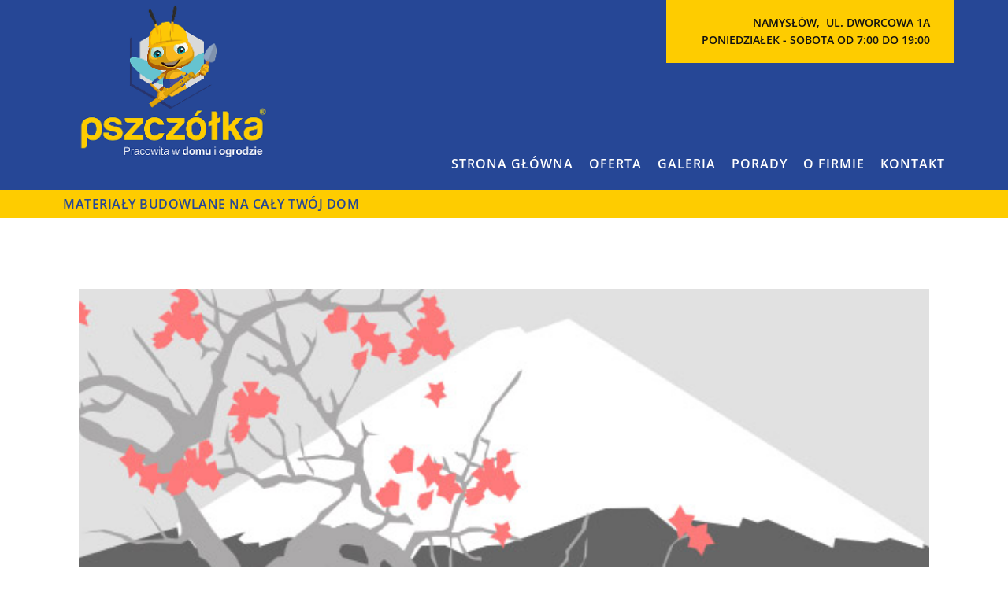

--- FILE ---
content_type: text/html; charset=UTF-8
request_url: http://czyzowicz.pl/naglowek-posta-4/
body_size: 11643
content:
<!DOCTYPE html>
<html lang="pl-PL" class="no-js" style="font-size:16px">
<head>
    <meta charset="UTF-8">
    <meta name="viewport" content="width=device-width, initial-scale=1">
    <meta name="generator" content="Nicepage 5.17.1, nicepage.com" />
    <link rel="profile" href="http://gmpg.org/xfn/11">
            <link rel="pingback" href="http://czyzowicz.pl/xmlrpc.php">
                <meta data-intl-tel-input-cdn-path="http://czyzowicz.pl/wp-content/themes/czyz_szablon_v1_3/intlTelInput/" />
            <script>(function(html){html.className = html.className.replace(/\bno-js\b/,'js')})(document.documentElement);</script>
<meta name='robots' content='index, follow, max-image-preview:large, max-snippet:-1, max-video-preview:-1' />

	<!-- This site is optimized with the Yoast SEO plugin v21.3 - https://yoast.com/wordpress/plugins/seo/ -->
	<title>Nagłówek posta 4 - wordpress</title>
	<link rel="canonical" href="http://czyzowicz.pl/naglowek-posta-4/" />
	<meta property="og:locale" content="pl_PL" />
	<meta property="og:type" content="article" />
	<meta property="og:title" content="Nagłówek posta 4 - wordpress" />
	<meta property="og:description" content="Przykładowy mały tekst. Lorem ipsum dolor sit amet." />
	<meta property="og:url" content="http://czyzowicz.pl/naglowek-posta-4/" />
	<meta property="og:site_name" content="wordpress" />
	<meta property="article:published_time" content="2023-09-16T19:33:46+00:00" />
	<meta property="article:modified_time" content="2023-09-16T19:33:49+00:00" />
	<meta property="og:image" content="http://czyzowicz.pl/wp-content/uploads/2023/09/0fd3416c-3.jpeg" />
	<meta property="og:image:width" content="1024" />
	<meta property="og:image:height" content="256" />
	<meta property="og:image:type" content="image/jpeg" />
	<meta name="author" content="kuba" />
	<meta name="twitter:card" content="summary_large_image" />
	<meta name="twitter:label1" content="Napisane przez" />
	<meta name="twitter:data1" content="kuba" />
	<script type="application/ld+json" class="yoast-schema-graph">{"@context":"https://schema.org","@graph":[{"@type":"Article","@id":"http://czyzowicz.pl/naglowek-posta-4/#article","isPartOf":{"@id":"http://czyzowicz.pl/naglowek-posta-4/"},"author":{"name":"kuba","@id":"http://czyzowicz.pl/#/schema/person/3536e55d78af86bef8a0543a426c4ea6"},"headline":"Nagłówek posta 4","datePublished":"2023-09-16T19:33:46+00:00","dateModified":"2023-09-16T19:33:49+00:00","mainEntityOfPage":{"@id":"http://czyzowicz.pl/naglowek-posta-4/"},"wordCount":13,"publisher":{"@id":"http://czyzowicz.pl/#organization"},"image":{"@id":"http://czyzowicz.pl/naglowek-posta-4/#primaryimage"},"thumbnailUrl":"http://czyzowicz.pl/wp-content/uploads/2023/09/0fd3416c-3.jpeg","inLanguage":"pl-PL"},{"@type":"WebPage","@id":"http://czyzowicz.pl/naglowek-posta-4/","url":"http://czyzowicz.pl/naglowek-posta-4/","name":"Nagłówek posta 4 - wordpress","isPartOf":{"@id":"http://czyzowicz.pl/#website"},"primaryImageOfPage":{"@id":"http://czyzowicz.pl/naglowek-posta-4/#primaryimage"},"image":{"@id":"http://czyzowicz.pl/naglowek-posta-4/#primaryimage"},"thumbnailUrl":"http://czyzowicz.pl/wp-content/uploads/2023/09/0fd3416c-3.jpeg","datePublished":"2023-09-16T19:33:46+00:00","dateModified":"2023-09-16T19:33:49+00:00","breadcrumb":{"@id":"http://czyzowicz.pl/naglowek-posta-4/#breadcrumb"},"inLanguage":"pl-PL","potentialAction":[{"@type":"ReadAction","target":["http://czyzowicz.pl/naglowek-posta-4/"]}]},{"@type":"ImageObject","inLanguage":"pl-PL","@id":"http://czyzowicz.pl/naglowek-posta-4/#primaryimage","url":"http://czyzowicz.pl/wp-content/uploads/2023/09/0fd3416c-3.jpeg","contentUrl":"http://czyzowicz.pl/wp-content/uploads/2023/09/0fd3416c-3.jpeg","width":1024,"height":256},{"@type":"BreadcrumbList","@id":"http://czyzowicz.pl/naglowek-posta-4/#breadcrumb","itemListElement":[{"@type":"ListItem","position":1,"name":"Strona główna","item":"https://czyzowicz.pl/"},{"@type":"ListItem","position":2,"name":"Nagłówek posta 4"}]},{"@type":"WebSite","@id":"http://czyzowicz.pl/#website","url":"http://czyzowicz.pl/","name":"Market Budowlany Pszczółka Namysłów","description":"","publisher":{"@id":"http://czyzowicz.pl/#organization"},"potentialAction":[{"@type":"SearchAction","target":{"@type":"EntryPoint","urlTemplate":"http://czyzowicz.pl/?s={search_term_string}"},"query-input":"required name=search_term_string"}],"inLanguage":"pl-PL"},{"@type":"Organization","@id":"http://czyzowicz.pl/#organization","name":"Czyżowicz","url":"http://czyzowicz.pl/","logo":{"@type":"ImageObject","inLanguage":"pl-PL","@id":"http://czyzowicz.pl/#/schema/logo/image/","url":"http://czyzowicz.pl/wp-content/uploads/2023/09/pszczolka_pion_ciemne_tlo-4.png","contentUrl":"http://czyzowicz.pl/wp-content/uploads/2023/09/pszczolka_pion_ciemne_tlo-4.png","width":625,"height":451,"caption":"Czyżowicz"},"image":{"@id":"http://czyzowicz.pl/#/schema/logo/image/"}},{"@type":"Person","@id":"http://czyzowicz.pl/#/schema/person/3536e55d78af86bef8a0543a426c4ea6","name":"kuba","image":{"@type":"ImageObject","inLanguage":"pl-PL","@id":"http://czyzowicz.pl/#/schema/person/image/","url":"http://1.gravatar.com/avatar/4422f7dff2a671da790ef937a53ab09c?s=96&d=mm&r=g","contentUrl":"http://1.gravatar.com/avatar/4422f7dff2a671da790ef937a53ab09c?s=96&d=mm&r=g","caption":"kuba"},"sameAs":["http://czyzowicz.pl"],"url":"http://czyzowicz.pl/author/kuba/"}]}</script>
	<!-- / Yoast SEO plugin. -->


<link rel="alternate" type="application/rss+xml" title="wordpress &raquo; Kanał z wpisami" href="http://czyzowicz.pl/feed/" />
<link rel="alternate" type="application/rss+xml" title="wordpress &raquo; Kanał z komentarzami" href="http://czyzowicz.pl/comments/feed/" />
<link rel="alternate" type="application/rss+xml" title="wordpress &raquo; Nagłówek posta 4 Kanał z komentarzami" href="http://czyzowicz.pl/naglowek-posta-4/feed/" />
    <meta property="og:title" content="Nagłówek posta 4"/>
    <meta property="og:type" content="article"/>
    <meta property="og:url" content="http://czyzowicz.pl/naglowek-posta-4/"/>
    <meta property="og:site_name" content="wordpress"/>
    <meta property="og:description" content="Przykładowy mały tekst. Lorem ipsum dolor sit amet."/>

<meta property="og:image" content="http://czyzowicz.pl/wp-content/uploads/2023/09/0fd3416c-3.jpeg">
<meta property="og:image:width" content="1024">
<meta property="og:image:height" content="256">
<script type="application/ld+json">{"@context":"http:\/\/schema.org","@type":"Organization","name":"wordpress","sameAs":[],"url":"http:\/\/czyzowicz.pl\/"}</script>
<script type="application/ld+json">{"@context":"http:\/\/schema.org","@type":"Article","mainEntityOfPage":{"@type":"WebPage","@id":"http:\/\/czyzowicz.pl\/naglowek-posta-4\/"},"headline":"Nagłówek posta 4","datePublished":"2023-09-16T21:33:46+0200","dateModified":"2023-09-16T21:33:49+0200","author":{"@type":"Person","name":"kuba"},"description":"Przykładowy mały tekst. Lorem ipsum dolor sit amet.","image":{"@type":"ImageObject","url":"http:\/\/czyzowicz.pl\/wp-content\/uploads\/2023\/09\/0fd3416c-3.jpeg","width":1024,"height":256},"publisher":{"@type":"Organization","name":"wordpress"}}</script>
<meta name="theme-color" content="#478ac9">
<script type="text/javascript">
window._wpemojiSettings = {"baseUrl":"https:\/\/s.w.org\/images\/core\/emoji\/14.0.0\/72x72\/","ext":".png","svgUrl":"https:\/\/s.w.org\/images\/core\/emoji\/14.0.0\/svg\/","svgExt":".svg","source":{"concatemoji":"http:\/\/czyzowicz.pl\/wp-includes\/js\/wp-emoji-release.min.js?ver=6.3.1"}};
/*! This file is auto-generated */
!function(i,n){var o,s,e;function c(e){try{var t={supportTests:e,timestamp:(new Date).valueOf()};sessionStorage.setItem(o,JSON.stringify(t))}catch(e){}}function p(e,t,n){e.clearRect(0,0,e.canvas.width,e.canvas.height),e.fillText(t,0,0);var t=new Uint32Array(e.getImageData(0,0,e.canvas.width,e.canvas.height).data),r=(e.clearRect(0,0,e.canvas.width,e.canvas.height),e.fillText(n,0,0),new Uint32Array(e.getImageData(0,0,e.canvas.width,e.canvas.height).data));return t.every(function(e,t){return e===r[t]})}function u(e,t,n){switch(t){case"flag":return n(e,"\ud83c\udff3\ufe0f\u200d\u26a7\ufe0f","\ud83c\udff3\ufe0f\u200b\u26a7\ufe0f")?!1:!n(e,"\ud83c\uddfa\ud83c\uddf3","\ud83c\uddfa\u200b\ud83c\uddf3")&&!n(e,"\ud83c\udff4\udb40\udc67\udb40\udc62\udb40\udc65\udb40\udc6e\udb40\udc67\udb40\udc7f","\ud83c\udff4\u200b\udb40\udc67\u200b\udb40\udc62\u200b\udb40\udc65\u200b\udb40\udc6e\u200b\udb40\udc67\u200b\udb40\udc7f");case"emoji":return!n(e,"\ud83e\udef1\ud83c\udffb\u200d\ud83e\udef2\ud83c\udfff","\ud83e\udef1\ud83c\udffb\u200b\ud83e\udef2\ud83c\udfff")}return!1}function f(e,t,n){var r="undefined"!=typeof WorkerGlobalScope&&self instanceof WorkerGlobalScope?new OffscreenCanvas(300,150):i.createElement("canvas"),a=r.getContext("2d",{willReadFrequently:!0}),o=(a.textBaseline="top",a.font="600 32px Arial",{});return e.forEach(function(e){o[e]=t(a,e,n)}),o}function t(e){var t=i.createElement("script");t.src=e,t.defer=!0,i.head.appendChild(t)}"undefined"!=typeof Promise&&(o="wpEmojiSettingsSupports",s=["flag","emoji"],n.supports={everything:!0,everythingExceptFlag:!0},e=new Promise(function(e){i.addEventListener("DOMContentLoaded",e,{once:!0})}),new Promise(function(t){var n=function(){try{var e=JSON.parse(sessionStorage.getItem(o));if("object"==typeof e&&"number"==typeof e.timestamp&&(new Date).valueOf()<e.timestamp+604800&&"object"==typeof e.supportTests)return e.supportTests}catch(e){}return null}();if(!n){if("undefined"!=typeof Worker&&"undefined"!=typeof OffscreenCanvas&&"undefined"!=typeof URL&&URL.createObjectURL&&"undefined"!=typeof Blob)try{var e="postMessage("+f.toString()+"("+[JSON.stringify(s),u.toString(),p.toString()].join(",")+"));",r=new Blob([e],{type:"text/javascript"}),a=new Worker(URL.createObjectURL(r),{name:"wpTestEmojiSupports"});return void(a.onmessage=function(e){c(n=e.data),a.terminate(),t(n)})}catch(e){}c(n=f(s,u,p))}t(n)}).then(function(e){for(var t in e)n.supports[t]=e[t],n.supports.everything=n.supports.everything&&n.supports[t],"flag"!==t&&(n.supports.everythingExceptFlag=n.supports.everythingExceptFlag&&n.supports[t]);n.supports.everythingExceptFlag=n.supports.everythingExceptFlag&&!n.supports.flag,n.DOMReady=!1,n.readyCallback=function(){n.DOMReady=!0}}).then(function(){return e}).then(function(){var e;n.supports.everything||(n.readyCallback(),(e=n.source||{}).concatemoji?t(e.concatemoji):e.wpemoji&&e.twemoji&&(t(e.twemoji),t(e.wpemoji)))}))}((window,document),window._wpemojiSettings);
</script>
<style type="text/css">
img.wp-smiley,
img.emoji {
	display: inline !important;
	border: none !important;
	box-shadow: none !important;
	height: 1em !important;
	width: 1em !important;
	margin: 0 0.07em !important;
	vertical-align: -0.1em !important;
	background: none !important;
	padding: 0 !important;
}
</style>
	<link rel='stylesheet' id='twb-open-sans-css' href='https://fonts.googleapis.com/css?family=Open+Sans%3A300%2C400%2C500%2C600%2C700%2C800&#038;display=swap&#038;ver=6.3.1' type='text/css' media='all' />
<link rel='stylesheet' id='twbbwg-global-css' href='http://czyzowicz.pl/wp-content/plugins/photo-gallery/booster/assets/css/global.css?ver=1.0.0' type='text/css' media='all' />
<link rel='stylesheet' id='wp-block-library-css' href='http://czyzowicz.pl/wp-includes/css/dist/block-library/style.min.css?ver=6.3.1' type='text/css' media='all' />
<style id='classic-theme-styles-inline-css' type='text/css'>
/*! This file is auto-generated */
.wp-block-button__link{color:#fff;background-color:#32373c;border-radius:9999px;box-shadow:none;text-decoration:none;padding:calc(.667em + 2px) calc(1.333em + 2px);font-size:1.125em}.wp-block-file__button{background:#32373c;color:#fff;text-decoration:none}
</style>
<style id='global-styles-inline-css' type='text/css'>
body{--wp--preset--color--black: #000000;--wp--preset--color--cyan-bluish-gray: #abb8c3;--wp--preset--color--white: #ffffff;--wp--preset--color--pale-pink: #f78da7;--wp--preset--color--vivid-red: #cf2e2e;--wp--preset--color--luminous-vivid-orange: #ff6900;--wp--preset--color--luminous-vivid-amber: #fcb900;--wp--preset--color--light-green-cyan: #7bdcb5;--wp--preset--color--vivid-green-cyan: #00d084;--wp--preset--color--pale-cyan-blue: #8ed1fc;--wp--preset--color--vivid-cyan-blue: #0693e3;--wp--preset--color--vivid-purple: #9b51e0;--wp--preset--gradient--vivid-cyan-blue-to-vivid-purple: linear-gradient(135deg,rgba(6,147,227,1) 0%,rgb(155,81,224) 100%);--wp--preset--gradient--light-green-cyan-to-vivid-green-cyan: linear-gradient(135deg,rgb(122,220,180) 0%,rgb(0,208,130) 100%);--wp--preset--gradient--luminous-vivid-amber-to-luminous-vivid-orange: linear-gradient(135deg,rgba(252,185,0,1) 0%,rgba(255,105,0,1) 100%);--wp--preset--gradient--luminous-vivid-orange-to-vivid-red: linear-gradient(135deg,rgba(255,105,0,1) 0%,rgb(207,46,46) 100%);--wp--preset--gradient--very-light-gray-to-cyan-bluish-gray: linear-gradient(135deg,rgb(238,238,238) 0%,rgb(169,184,195) 100%);--wp--preset--gradient--cool-to-warm-spectrum: linear-gradient(135deg,rgb(74,234,220) 0%,rgb(151,120,209) 20%,rgb(207,42,186) 40%,rgb(238,44,130) 60%,rgb(251,105,98) 80%,rgb(254,248,76) 100%);--wp--preset--gradient--blush-light-purple: linear-gradient(135deg,rgb(255,206,236) 0%,rgb(152,150,240) 100%);--wp--preset--gradient--blush-bordeaux: linear-gradient(135deg,rgb(254,205,165) 0%,rgb(254,45,45) 50%,rgb(107,0,62) 100%);--wp--preset--gradient--luminous-dusk: linear-gradient(135deg,rgb(255,203,112) 0%,rgb(199,81,192) 50%,rgb(65,88,208) 100%);--wp--preset--gradient--pale-ocean: linear-gradient(135deg,rgb(255,245,203) 0%,rgb(182,227,212) 50%,rgb(51,167,181) 100%);--wp--preset--gradient--electric-grass: linear-gradient(135deg,rgb(202,248,128) 0%,rgb(113,206,126) 100%);--wp--preset--gradient--midnight: linear-gradient(135deg,rgb(2,3,129) 0%,rgb(40,116,252) 100%);--wp--preset--font-size--small: 13px;--wp--preset--font-size--medium: 20px;--wp--preset--font-size--large: 36px;--wp--preset--font-size--x-large: 42px;--wp--preset--spacing--20: 0.44rem;--wp--preset--spacing--30: 0.67rem;--wp--preset--spacing--40: 1rem;--wp--preset--spacing--50: 1.5rem;--wp--preset--spacing--60: 2.25rem;--wp--preset--spacing--70: 3.38rem;--wp--preset--spacing--80: 5.06rem;--wp--preset--shadow--natural: 6px 6px 9px rgba(0, 0, 0, 0.2);--wp--preset--shadow--deep: 12px 12px 50px rgba(0, 0, 0, 0.4);--wp--preset--shadow--sharp: 6px 6px 0px rgba(0, 0, 0, 0.2);--wp--preset--shadow--outlined: 6px 6px 0px -3px rgba(255, 255, 255, 1), 6px 6px rgba(0, 0, 0, 1);--wp--preset--shadow--crisp: 6px 6px 0px rgba(0, 0, 0, 1);}:where(.is-layout-flex){gap: 0.5em;}:where(.is-layout-grid){gap: 0.5em;}body .is-layout-flow > .alignleft{float: left;margin-inline-start: 0;margin-inline-end: 2em;}body .is-layout-flow > .alignright{float: right;margin-inline-start: 2em;margin-inline-end: 0;}body .is-layout-flow > .aligncenter{margin-left: auto !important;margin-right: auto !important;}body .is-layout-constrained > .alignleft{float: left;margin-inline-start: 0;margin-inline-end: 2em;}body .is-layout-constrained > .alignright{float: right;margin-inline-start: 2em;margin-inline-end: 0;}body .is-layout-constrained > .aligncenter{margin-left: auto !important;margin-right: auto !important;}body .is-layout-constrained > :where(:not(.alignleft):not(.alignright):not(.alignfull)){max-width: var(--wp--style--global--content-size);margin-left: auto !important;margin-right: auto !important;}body .is-layout-constrained > .alignwide{max-width: var(--wp--style--global--wide-size);}body .is-layout-flex{display: flex;}body .is-layout-flex{flex-wrap: wrap;align-items: center;}body .is-layout-flex > *{margin: 0;}body .is-layout-grid{display: grid;}body .is-layout-grid > *{margin: 0;}:where(.wp-block-columns.is-layout-flex){gap: 2em;}:where(.wp-block-columns.is-layout-grid){gap: 2em;}:where(.wp-block-post-template.is-layout-flex){gap: 1.25em;}:where(.wp-block-post-template.is-layout-grid){gap: 1.25em;}.has-black-color{color: var(--wp--preset--color--black) !important;}.has-cyan-bluish-gray-color{color: var(--wp--preset--color--cyan-bluish-gray) !important;}.has-white-color{color: var(--wp--preset--color--white) !important;}.has-pale-pink-color{color: var(--wp--preset--color--pale-pink) !important;}.has-vivid-red-color{color: var(--wp--preset--color--vivid-red) !important;}.has-luminous-vivid-orange-color{color: var(--wp--preset--color--luminous-vivid-orange) !important;}.has-luminous-vivid-amber-color{color: var(--wp--preset--color--luminous-vivid-amber) !important;}.has-light-green-cyan-color{color: var(--wp--preset--color--light-green-cyan) !important;}.has-vivid-green-cyan-color{color: var(--wp--preset--color--vivid-green-cyan) !important;}.has-pale-cyan-blue-color{color: var(--wp--preset--color--pale-cyan-blue) !important;}.has-vivid-cyan-blue-color{color: var(--wp--preset--color--vivid-cyan-blue) !important;}.has-vivid-purple-color{color: var(--wp--preset--color--vivid-purple) !important;}.has-black-background-color{background-color: var(--wp--preset--color--black) !important;}.has-cyan-bluish-gray-background-color{background-color: var(--wp--preset--color--cyan-bluish-gray) !important;}.has-white-background-color{background-color: var(--wp--preset--color--white) !important;}.has-pale-pink-background-color{background-color: var(--wp--preset--color--pale-pink) !important;}.has-vivid-red-background-color{background-color: var(--wp--preset--color--vivid-red) !important;}.has-luminous-vivid-orange-background-color{background-color: var(--wp--preset--color--luminous-vivid-orange) !important;}.has-luminous-vivid-amber-background-color{background-color: var(--wp--preset--color--luminous-vivid-amber) !important;}.has-light-green-cyan-background-color{background-color: var(--wp--preset--color--light-green-cyan) !important;}.has-vivid-green-cyan-background-color{background-color: var(--wp--preset--color--vivid-green-cyan) !important;}.has-pale-cyan-blue-background-color{background-color: var(--wp--preset--color--pale-cyan-blue) !important;}.has-vivid-cyan-blue-background-color{background-color: var(--wp--preset--color--vivid-cyan-blue) !important;}.has-vivid-purple-background-color{background-color: var(--wp--preset--color--vivid-purple) !important;}.has-black-border-color{border-color: var(--wp--preset--color--black) !important;}.has-cyan-bluish-gray-border-color{border-color: var(--wp--preset--color--cyan-bluish-gray) !important;}.has-white-border-color{border-color: var(--wp--preset--color--white) !important;}.has-pale-pink-border-color{border-color: var(--wp--preset--color--pale-pink) !important;}.has-vivid-red-border-color{border-color: var(--wp--preset--color--vivid-red) !important;}.has-luminous-vivid-orange-border-color{border-color: var(--wp--preset--color--luminous-vivid-orange) !important;}.has-luminous-vivid-amber-border-color{border-color: var(--wp--preset--color--luminous-vivid-amber) !important;}.has-light-green-cyan-border-color{border-color: var(--wp--preset--color--light-green-cyan) !important;}.has-vivid-green-cyan-border-color{border-color: var(--wp--preset--color--vivid-green-cyan) !important;}.has-pale-cyan-blue-border-color{border-color: var(--wp--preset--color--pale-cyan-blue) !important;}.has-vivid-cyan-blue-border-color{border-color: var(--wp--preset--color--vivid-cyan-blue) !important;}.has-vivid-purple-border-color{border-color: var(--wp--preset--color--vivid-purple) !important;}.has-vivid-cyan-blue-to-vivid-purple-gradient-background{background: var(--wp--preset--gradient--vivid-cyan-blue-to-vivid-purple) !important;}.has-light-green-cyan-to-vivid-green-cyan-gradient-background{background: var(--wp--preset--gradient--light-green-cyan-to-vivid-green-cyan) !important;}.has-luminous-vivid-amber-to-luminous-vivid-orange-gradient-background{background: var(--wp--preset--gradient--luminous-vivid-amber-to-luminous-vivid-orange) !important;}.has-luminous-vivid-orange-to-vivid-red-gradient-background{background: var(--wp--preset--gradient--luminous-vivid-orange-to-vivid-red) !important;}.has-very-light-gray-to-cyan-bluish-gray-gradient-background{background: var(--wp--preset--gradient--very-light-gray-to-cyan-bluish-gray) !important;}.has-cool-to-warm-spectrum-gradient-background{background: var(--wp--preset--gradient--cool-to-warm-spectrum) !important;}.has-blush-light-purple-gradient-background{background: var(--wp--preset--gradient--blush-light-purple) !important;}.has-blush-bordeaux-gradient-background{background: var(--wp--preset--gradient--blush-bordeaux) !important;}.has-luminous-dusk-gradient-background{background: var(--wp--preset--gradient--luminous-dusk) !important;}.has-pale-ocean-gradient-background{background: var(--wp--preset--gradient--pale-ocean) !important;}.has-electric-grass-gradient-background{background: var(--wp--preset--gradient--electric-grass) !important;}.has-midnight-gradient-background{background: var(--wp--preset--gradient--midnight) !important;}.has-small-font-size{font-size: var(--wp--preset--font-size--small) !important;}.has-medium-font-size{font-size: var(--wp--preset--font-size--medium) !important;}.has-large-font-size{font-size: var(--wp--preset--font-size--large) !important;}.has-x-large-font-size{font-size: var(--wp--preset--font-size--x-large) !important;}
.wp-block-navigation a:where(:not(.wp-element-button)){color: inherit;}
:where(.wp-block-post-template.is-layout-flex){gap: 1.25em;}:where(.wp-block-post-template.is-layout-grid){gap: 1.25em;}
:where(.wp-block-columns.is-layout-flex){gap: 2em;}:where(.wp-block-columns.is-layout-grid){gap: 2em;}
.wp-block-pullquote{font-size: 1.5em;line-height: 1.6;}
</style>
<link rel='stylesheet' id='bwg_fonts-css' href='http://czyzowicz.pl/wp-content/plugins/photo-gallery/css/bwg-fonts/fonts.css?ver=0.0.1' type='text/css' media='all' />
<link rel='stylesheet' id='sumoselect-css' href='http://czyzowicz.pl/wp-content/plugins/photo-gallery/css/sumoselect.min.css?ver=3.4.6' type='text/css' media='all' />
<link rel='stylesheet' id='mCustomScrollbar-css' href='http://czyzowicz.pl/wp-content/plugins/photo-gallery/css/jquery.mCustomScrollbar.min.css?ver=3.1.5' type='text/css' media='all' />
<link rel='stylesheet' id='bwg_googlefonts-css' href='https://fonts.googleapis.com/css?family=Ubuntu&#038;subset=greek,latin,greek-ext,vietnamese,cyrillic-ext,latin-ext,cyrillic' type='text/css' media='all' />
<link rel='stylesheet' id='bwg_frontend-css' href='http://czyzowicz.pl/wp-content/plugins/photo-gallery/css/styles.min.css?ver=1.8.18' type='text/css' media='all' />
<link rel='stylesheet' id='theme-style-css' href='http://czyzowicz.pl/wp-content/themes/czyz_szablon_v1_3/style.css?ver=1.0' type='text/css' media='all' />
<link rel='stylesheet' id='theme-media-css' href='http://czyzowicz.pl/wp-content/themes/czyz_szablon_v1_3/css/media.css?ver=1.0' type='text/css' media='all' />
<script type='text/javascript' src='http://czyzowicz.pl/wp-includes/js/jquery/jquery.min.js?ver=3.7.0' id='jquery-core-js'></script>
<script type='text/javascript' src='http://czyzowicz.pl/wp-includes/js/jquery/jquery-migrate.min.js?ver=3.4.1' id='jquery-migrate-js'></script>
<script type='text/javascript' src='http://czyzowicz.pl/wp-content/plugins/photo-gallery/booster/assets/js/circle-progress.js?ver=1.2.2' id='twbbwg-circle-js'></script>
<script type='text/javascript' id='twbbwg-global-js-extra'>
/* <![CDATA[ */
var twb = {"nonce":"de4a58f775","ajax_url":"http:\/\/czyzowicz.pl\/wp-admin\/admin-ajax.php","plugin_url":"http:\/\/czyzowicz.pl\/wp-content\/plugins\/photo-gallery\/booster","href":"http:\/\/czyzowicz.pl\/wp-admin\/admin.php?page=twbbwg_photo-gallery"};
var twb = {"nonce":"de4a58f775","ajax_url":"http:\/\/czyzowicz.pl\/wp-admin\/admin-ajax.php","plugin_url":"http:\/\/czyzowicz.pl\/wp-content\/plugins\/photo-gallery\/booster","href":"http:\/\/czyzowicz.pl\/wp-admin\/admin.php?page=twbbwg_photo-gallery"};
/* ]]> */
</script>
<script type='text/javascript' src='http://czyzowicz.pl/wp-content/plugins/photo-gallery/booster/assets/js/global.js?ver=1.0.0' id='twbbwg-global-js'></script>
<script type='text/javascript' src='http://czyzowicz.pl/wp-content/plugins/photo-gallery/js/jquery.sumoselect.min.js?ver=3.4.6' id='sumoselect-js'></script>
<script type='text/javascript' src='http://czyzowicz.pl/wp-content/plugins/photo-gallery/js/tocca.min.js?ver=2.0.9' id='bwg_mobile-js'></script>
<script type='text/javascript' src='http://czyzowicz.pl/wp-content/plugins/photo-gallery/js/jquery.mCustomScrollbar.concat.min.js?ver=3.1.5' id='mCustomScrollbar-js'></script>
<script type='text/javascript' src='http://czyzowicz.pl/wp-content/plugins/photo-gallery/js/jquery.fullscreen.min.js?ver=0.6.0' id='jquery-fullscreen-js'></script>
<script type='text/javascript' id='bwg_frontend-js-extra'>
/* <![CDATA[ */
var bwg_objectsL10n = {"bwg_field_required":"field is required.","bwg_mail_validation":"To nie jest prawid\u0142owy adres e-mail. ","bwg_search_result":"Nie ma \u017cadnych zdj\u0119\u0107 pasuj\u0105cych do wyszukiwania.","bwg_select_tag":"Select Tag","bwg_order_by":"Order By","bwg_search":"Szukaj","bwg_show_ecommerce":"Poka\u017c sklep","bwg_hide_ecommerce":"Ukryj sklep","bwg_show_comments":"Poka\u017c komentarze","bwg_hide_comments":"Ukryj komentarze","bwg_restore":"Przywr\u00f3\u0107","bwg_maximize":"Maksymalizacji","bwg_fullscreen":"Pe\u0142ny ekran","bwg_exit_fullscreen":"Zamknij tryb pe\u0142noekranowy","bwg_search_tag":"SEARCH...","bwg_tag_no_match":"No tags found","bwg_all_tags_selected":"All tags selected","bwg_tags_selected":"tags selected","play":"Odtw\u00f3rz","pause":"Pauza","is_pro":"","bwg_play":"Odtw\u00f3rz","bwg_pause":"Pauza","bwg_hide_info":"Ukryj informacje","bwg_show_info":"Poka\u017c informacje","bwg_hide_rating":"Ukryj oceni\u0142","bwg_show_rating":"Poka\u017c ocen\u0119","ok":"Ok","cancel":"Anuluj","select_all":"Wybierz wszystkie","lazy_load":"0","lazy_loader":"http:\/\/czyzowicz.pl\/wp-content\/plugins\/photo-gallery\/images\/ajax_loader.png","front_ajax":"0","bwg_tag_see_all":"see all tags","bwg_tag_see_less":"see less tags"};
/* ]]> */
</script>
<script type='text/javascript' src='http://czyzowicz.pl/wp-content/plugins/photo-gallery/js/scripts.min.js?ver=1.8.18' id='bwg_frontend-js'></script>
<script type='text/javascript' id='theme-script-js-extra'>
/* <![CDATA[ */
var screenReaderText = {"expand":"expand child menu","collapse":"collapse child menu"};
/* ]]> */
</script>
<script type='text/javascript' src='http://czyzowicz.pl/wp-content/themes/czyz_szablon_v1_3/js/script.js?ver=1.0' id='theme-script-js'></script>
<link rel="https://api.w.org/" href="http://czyzowicz.pl/wp-json/" /><link rel="alternate" type="application/json" href="http://czyzowicz.pl/wp-json/wp/v2/posts/160" /><link rel="EditURI" type="application/rsd+xml" title="RSD" href="http://czyzowicz.pl/xmlrpc.php?rsd" />
<link rel='shortlink' href='http://czyzowicz.pl/?p=160' />
<link rel="alternate" type="application/json+oembed" href="http://czyzowicz.pl/wp-json/oembed/1.0/embed?url=http%3A%2F%2Fczyzowicz.pl%2Fnaglowek-posta-4%2F" />
<link rel="alternate" type="text/xml+oembed" href="http://czyzowicz.pl/wp-json/oembed/1.0/embed?url=http%3A%2F%2Fczyzowicz.pl%2Fnaglowek-posta-4%2F&#038;format=xml" />
<style>
</style>
<meta name="description" content="Materiały budowlane, szeroki wybór asortymentu">
<meta name="keywords" content="market, budowlany, pszczółka, namysłów">
<link rel="icon" href="http://czyzowicz.pl/wp-content/themes/czyz_szablon_v1_3/images/pszczolka_pion_ciemne_tlo.png"><!-- header styles -->

<link rel="stylesheet" href="http://czyzowicz.pl/wp-content/themes/czyz_szablon_v1_3/css/fonts.css" media="screen" type="text/css" />
   
<style>.u-header .u-sheet-1 {
  min-height: 216px;
}
.u-header .u-layout-wrap-1 {
  margin-top: 0;
  margin-bottom: 0;
  width: 100%;
}
.u-header .u-layout-cell-1 {
  min-height: 200px;
}
.u-header .u-container-layout-1 {
  padding: 0;
}
.u-header .u-image-1 {
  width: 300px;
  height: 216px;
  margin: 0 auto 0 0;
}
.u-header .u-logo-image-1 {
  width: 100%;
  height: 100%;
}
.u-header .u-layout-cell-2 {
  min-height: 242px;
}
.u-header .u-container-layout-2 {
  padding: 0;
}
.u-header .u-group-1 {
  width: 365px;
  min-height: 80px;
  height: auto;
  margin: 0 0 0 320px;
}
.u-header .u-container-layout-3 {
  padding-left: 0;
  padding-right: 30px;
}
.u-header .u-text-1 {
  font-size: 0.875rem;
  text-transform: uppercase;
  font-weight: 600;
  margin: 18px 0 0 auto;
}
.u-header .u-menu-1 {
  margin: 110px 0 0 auto;
}
.u-header .u-nav-1 {
  font-weight: 600;
  font-size: 1rem;
  letter-spacing: 1px;
  text-transform: uppercase;
}
.u-header .u-nav-2 {
  font-size: 1.25rem;
  margin: 24px auto 0;
}
@media (max-width: 1199px) {
  .u-header .u-layout-wrap-1 {
    width: auto;
  }
  .u-header .u-layout-cell-1 {
    min-height: 165px;
  }
  .u-header .u-layout-cell-2 {
    min-height: 246px;
  }
  .u-header .u-group-1 {
    width: 379px;
    margin-right: 0;
    margin-left: 265px;
    height: auto;
  }
  .u-header .u-container-layout-3 {
    padding-right: 0;
  }
  .u-header .u-text-1 {
    width: auto;
    margin-top: 0;
    margin-right: 30px;
    margin-left: -16px;
  }
  .u-header .u-menu-1 {
    width: auto;
  }
}
@media (max-width: 991px) {
  .u-header .u-layout-cell-1 {
    min-height: 260px;
  }
  .u-header .u-image-1 {
    width: 276px;
    height: 199px;
    margin-right: 0;
  }
  .u-header .u-layout-cell-2 {
    min-height: 260px;
  }
  .u-header .u-group-1 {
    width: 379px;
    margin-right: 0;
    margin-left: 115px;
  }
  .u-header .u-text-1 {
    margin-right: 37px;
    margin-left: 7px;
  }
  .u-header .u-menu-1 {
    margin-top: 136px;
    margin-right: auto;
    margin-left: -155px;
  }
  .u-header .u-nav-1 {
    font-size: 0.875rem;
  }
}
@media (max-width: 767px) {
  .u-header .u-sheet-1 {
    min-height: 80px;
  }
  .u-header .u-layout-cell-1 {
    min-height: 189px;
  }
  .u-header .u-image-1 {
    margin-left: auto;
    margin-right: auto;
  }
  .u-header .u-layout-cell-2 {
    min-height: 100px;
  }
  .u-header .u-group-1 {
    margin-left: 80px;
  }
  .u-header .u-text-1 {
    margin-left: -22px;
    margin-right: -22px;
  }
  .u-header .u-menu-1 {
    margin-top: 20px;
    margin-bottom: 20px;
    margin-left: auto;
  }
}
@media (max-width: 575px) {
  .u-header .u-layout-cell-1 {
    min-height: 119px;
  }
  .u-header .u-group-1 {
    width: 340px;
    margin-left: 0;
  }
  .u-header .u-text-1 {
    margin-left: 0;
    margin-right: 0;
  }
}
.u-header .u-section-row-2 {
  background-image: none;
}
.u-header .u-sheet-2 {
  min-height: 35px;
}
.u-header .u-text-2 {
  margin-bottom: 2px;
  margin-top: 5px;
  text-transform: uppercase;
  font-weight: 600;
  font-size: 1rem;
  line-height: 1.6;
  margin-left: 10px;
  letter-spacing: 0.5px;
}
@media (max-width: 991px) {
  .u-header .u-text-2 {
    margin-left: auto;
    margin-right: auto;
  }
}</style>
<!-- post styles -->

<style>.u-section-1 .u-sheet-1 {
  min-height: 835px;
}
.u-section-1 .u-post-details-1 {
  min-height: 375px;
  margin-top: 60px;
  margin-bottom: -10px;
}
.u-section-1 .u-container-layout-1 {
  padding: 30px;
}
.u-section-1 .u-image-1 {
  height: 486px;
  margin-top: 0;
  margin-bottom: 0;
  margin-left: 0;
}
.u-section-1 .u-text-1 {
  margin-top: 20px;
  margin-bottom: 0;
  margin-left: 0;
}
.u-section-1 .u-metadata-1 {
  margin-top: 30px;
  margin-bottom: 0;
  margin-left: 0;
}
.u-section-1 .u-text-2 {
  margin-bottom: 0;
  margin-top: 20px;
  margin-left: 0;
}
@media (max-width: 1199px) {
  .u-section-1 .u-image-1 {
    margin-left: initial;
  }
}
@media (max-width: 991px) {
  .u-section-1 .u-sheet-1 {
    min-height: 782px;
  }
  .u-section-1 .u-post-details-1 {
    margin-bottom: 60px;
  }
  .u-section-1 .u-image-1 {
    height: 423px;
    margin-left: initial;
  }
}
@media (max-width: 767px) {
  .u-section-1 .u-sheet-1 {
    min-height: 722px;
  }
  .u-section-1 .u-container-layout-1 {
    padding-left: 10px;
    padding-right: 10px;
  }
  .u-section-1 .u-image-1 {
    height: 354px;
    margin-top: 9px;
    margin-left: initial;
  }
}
@media (max-width: 575px) {
  .u-section-1 .u-sheet-1 {
    min-height: 656px;
  }
  .u-section-1 .u-image-1 {
    height: 275px;
    margin-left: initial;
  }
}
</style>
<!-- footer styles -->

<style> .u-footer {
  background-image: none;
  min-height: 479px;
}
.u-footer .u-group-1 {
  width: 1140px;
  min-height: 390px;
  height: auto;
  margin: 30px auto 0;
}
.u-footer .u-container-layout-1 {
  padding: 30px;
}
.u-footer .u-layout-wrap-1 {
  margin: 0 auto 0 0;
}
.u-footer .u-layout-cell-1 {
  min-height: 100px;
}
.u-footer .u-container-layout-2 {
  padding: 20px 30px;
}
.u-footer .u-text-1 {
  width: 417px;
  font-size: 1.5rem;
  margin: 0;
}
.u-footer .u-text-2 {
  font-size: 1.25rem;
  margin: 20px 0 0;
}
.u-footer .u-text-3 {
  margin: 20px auto 0 0;
}
.u-footer .u-text-4 {
  margin-left: 0;
  margin-right: auto;
  margin-bottom: 0;
}
.u-footer .u-layout-cell-2 {
  min-height: 330px;
}
.u-footer .u-container-layout-3 {
  padding: 20px;
}
.u-footer .u-group-2 {
  min-height: 39px;
  height: auto;
  margin-top: 20px;
  margin-bottom: -1px;
}
.u-footer .u-container-layout-4 {
  padding-left: 30px;
  padding-right: 30px;
}
.u-footer .u-layout-wrap-2 {
  margin: 10px 0 0;
}
.u-footer .u-layout-cell-3 {
  min-height: 19px;
}
.u-footer .u-container-layout-5 {
  padding: 0 30px;
}
.u-footer .u-text-5 {
  margin-bottom: 0;
  margin-top: 0;
  font-size: 0.75rem;
}
.u-footer .u-layout-cell-4 {
  min-height: 19px;
}
.u-footer .u-container-layout-6 {
  padding: 0 30px;
}
.u-footer .u-text-6 {
  font-size: 0.75rem;
  margin: 0 0 0 auto;
}
.u-footer .u-btn-1 {
  background-image: none;
  color: rgba(0, 0, 0, 0);
  font-size: 0.75rem;
  padding: 0;
}
@media (max-width: 1199px) {
   .u-footer {
    min-height: 460px;
  }
  .u-footer .u-group-1 {
    width: 940px;
    height: auto;
  }
  .u-footer .u-layout-wrap-1 {
    margin-right: initial;
    margin-left: initial;
  }
  .u-footer .u-layout-cell-1 {
    min-height: 353px;
  }
  .u-footer .u-container-layout-2 {
    padding-left: 0;
  }
  .u-footer .u-layout-cell-2 {
    min-height: 353px;
  }
  .u-footer .u-group-2 {
    min-height: 41px;
    margin-top: 0;
    margin-bottom: 0;
    height: auto;
  }
  .u-footer .u-layout-wrap-2 {
    margin-top: 11px;
    margin-right: initial;
    margin-left: initial;
  }
  .u-footer .u-layout-cell-3 {
    min-height: 16px;
  }
  .u-footer .u-layout-cell-4 {
    min-height: 16px;
  }
}
@media (max-width: 991px) {
   .u-footer {
    min-height: 479px;
  }
  .u-footer .u-group-1 {
    width: 720px;
  }
  .u-footer .u-container-layout-1 {
    padding-left: 0;
    padding-right: 0;
  }
  .u-footer .u-layout-cell-1 {
    min-height: 100px;
  }
  .u-footer .u-layout-cell-2 {
    min-height: 270px;
  }
  .u-footer .u-group-2 {
    margin-top: 20px;
    min-height: 39px;
  }
  .u-footer .u-layout-wrap-2 {
    margin-top: 10px;
    margin-right: initial;
    margin-left: initial;
  }
  .u-footer .u-layout-cell-3 {
    min-height: 19px;
  }
  .u-footer .u-layout-cell-4 {
    min-height: 19px;
  }
}
@media (max-width: 767px) {
   .u-footer {
    min-height: 785px;
  }
  .u-footer .u-group-1 {
    width: 540px;
  }
  .u-footer .u-container-layout-2 {
    padding-right: 0;
  }
  .u-footer .u-text-1 {
    width: auto;
    margin-left: 52px;
    margin-right: 52px;
  }
  .u-footer .u-text-2 {
    width: auto;
  }
  .u-footer .u-text-3 {
    margin-left: auto;
  }
  .u-footer .u-text-4 {
    margin-left: auto;
    width: 288px;
  }
  .u-footer .u-layout-cell-2 {
    min-height: 405px;
  }
  .u-footer .u-container-layout-3 {
    padding-left: 10px;
    padding-right: 10px;
  }
  .u-footer .u-group-2 {
    min-height: 75px;
    margin-top: 0;
  }
  .u-footer .u-container-layout-4 {
    padding-left: 10px;
    padding-right: 10px;
  }
  .u-footer .u-layout-cell-3 {
    min-height: 7px;
  }
  .u-footer .u-container-layout-5 {
    padding-left: 10px;
    padding-right: 10px;
  }
  .u-footer .u-text-5 {
    margin-left: auto;
    margin-right: auto;
  }
  .u-footer .u-layout-cell-4 {
    min-height: 33px;
  }
  .u-footer .u-container-layout-6 {
    padding-left: 10px;
    padding-right: 10px;
  }
  .u-footer .u-text-6 {
    margin-top: 10px;
    margin-right: auto;
  }
}
@media (max-width: 575px) {
   .u-footer {
    min-height: 686px;
  }
  .u-footer .u-group-1 {
    width: 340px;
  }
  .u-footer .u-text-1 {
    width: 340px;
    margin-left: auto;
    margin-right: auto;
  }
  .u-footer .u-text-4 {
    width: 210px;
    margin-top: 20px;
  }
  .u-footer .u-layout-cell-2 {
    min-height: 255px;
  }
  .u-footer .u-group-2 {
    min-height: 37px;
  }
  .u-footer .u-layout-wrap-2 {
    width: 100%;
    margin: 0 0 10px;
  }
  .u-footer .u-layout-cell-3 {
    min-height: 5px;
  }
  .u-footer .u-text-5 {
    margin-top: 10px;
    margin-bottom: 10px;
  }
  .u-footer .u-layout-cell-4 {
    min-height: 5px;
  }
  .u-footer .u-text-6 {
    width: 229px;
    margin-top: 0;
  }
}</style>
<script>
        var _npProductsJsonUrl = 'http://czyzowicz.pl/wp-admin/admin-ajax.php?action=np_route_products_json&np_from=theme';
    </script><script>
    if (!document.querySelector("meta[name='viewport")) {
        var vpMeta = document.createElement('meta');
        vpMeta.name = "viewport";
        vpMeta.content = "width=device-width, initial-scale=1.0";
        document.getElementsByTagName('head')[0].appendChild(vpMeta);
    }
</script><script>
            var _npThankYouUrl = 'http://czyzowicz.pl/?thank-you';
        </script>    
    
    
</head>

<body class="post-template-default single single-post postid-160 single-format-standard no-sidebar u-body u-xl-mode"style="" >
<div id="page" class="site">
    <a class="skip-link screen-reader-text" href="#content">Skip to content</a>
    <header class=" u-border-no-bottom u-border-no-left u-border-no-right u-border-no-top u-clearfix u-header u-section-row-container" id="sec-98fe" style="">
  <div class="u-section-rows">
    <div class="u-clearfix u-custom-color-1 u-section-row" data-animation-name="" data-animation-duration="0" data-animation-delay="0" data-animation-direction="" id="sec-46e7">
      <div class="u-clearfix u-sheet u-sheet-1">
        <div class="data-layout-selected u-clearfix u-expanded-width u-layout-wrap u-layout-wrap-1">
          <div class="u-layout">
            <div class="u-layout-row">
              <div class="u-container-align-left-lg u-container-align-left-xl u-container-style u-layout-cell u-size-19-lg u-size-19-md u-size-19-sm u-size-19-xs u-size-24-xl u-layout-cell-1">
                <div class="u-container-layout u-container-layout-1">
                  <a href="http://czyzowicz.pl/" class="u-align-center-sm u-align-center-xs u-image u-logo u-image-1 custom-logo-link" data-image-width="625" data-image-height="451" title="Strona główna">
                    <img src="http://czyzowicz.pl/wp-content/themes/czyz_szablon_v1_3/images/pszczolka_pion_ciemne_tlo.png?rand=c791" class="u-logo-image u-logo-image-1">
                  </a>
                </div>
              </div>
              <div class="u-container-style u-layout-cell u-size-36-xl u-size-41-lg u-size-41-md u-size-41-sm u-size-41-xs u-layout-cell-2">
                <div class="u-container-layout u-container-layout-2">
                  <div class="u-container-align-center-sm u-container-align-center-xs u-container-style u-custom-color-2 u-group u-shape-rectangle u-group-1">
                    <div class="u-container-layout u-valign-middle-lg u-valign-middle-md u-valign-middle-sm u-valign-middle-xs u-container-layout-3">
                      <p class="u-align-center-sm u-align-center-xs u-align-right-lg u-align-right-md u-align-right-xl u-text u-text-default-xl u-text-1">NAMYSŁÓW,&nbsp; ul. Dworcowa 1A<br>PONIEDZIAŁEK - SOBOTA od 7:00 do 19:00 
                      </p>
                    </div>
                  </div>
                  <nav class="u-align-center-md u-align-center-sm u-align-center-xs u-menu u-menu-one-level u-offcanvas u-menu-1" data-responsive-from="SM">
                    <div class="menu-collapse" style="font-size: 0.875rem; text-transform: uppercase; font-weight: 600; letter-spacing: 1px;">
                      <a class="u-button-style u-custom-left-right-menu-spacing u-custom-padding-bottom u-custom-text-active-color u-custom-text-hover-color u-custom-top-bottom-menu-spacing u-nav-link u-text-active-palette-1-base u-text-hover-palette-2-base" href="#">
                        <svg class="u-svg-link" viewBox="0 0 24 24"><use xmlns:xlink="http://www.w3.org/1999/xlink" xlink:href="#menu-hamburger"></use></svg>
                        <svg class="u-svg-content" version="1.1" id="menu-hamburger" viewBox="0 0 16 16" x="0px" y="0px" xmlns:xlink="http://www.w3.org/1999/xlink" xmlns="http://www.w3.org/2000/svg"><g><rect y="1" width="16" height="2"></rect><rect y="7" width="16" height="2"></rect><rect y="13" width="16" height="2"></rect>
</g></svg>
                      </a>
                    </div>
                    <div class="u-custom-menu u-nav-container">
                      <ul id="menu-menu-1" class="u-nav u-unstyled u-nav-1"><li id="menu-item-179" class="menu-item menu-item-type-post_type menu-item-object-page menu-item-home menu-item-179 u-nav-item"><a href="http://czyzowicz.pl/" class="u-button-style u-nav-link u-text-active-white u-text-hover-custom-color-2" style="padding: 10px;">Strona główna</a></li><li id="menu-item-201" class="menu-item menu-item-type-post_type menu-item-object-page menu-item-201 u-nav-item"><a href="http://czyzowicz.pl/oferta/" class="u-button-style u-nav-link u-text-active-white u-text-hover-custom-color-2" style="padding: 10px;">Oferta</a></li><li id="menu-item-181" class="menu-item menu-item-type-post_type menu-item-object-page menu-item-181 u-nav-item"><a href="http://czyzowicz.pl/galeria/" class="u-button-style u-nav-link u-text-active-white u-text-hover-custom-color-2" style="padding: 10px;">Galeria</a></li><li id="menu-item-182" class="menu-item menu-item-type-post_type menu-item-object-page menu-item-182 u-nav-item"><a href="http://czyzowicz.pl/porady/" class="u-button-style u-nav-link u-text-active-white u-text-hover-custom-color-2" style="padding: 10px;">Porady</a></li><li id="menu-item-183" class="menu-item menu-item-type-custom menu-item-object-custom menu-item-home menu-item-183 u-nav-item"><a href="http://czyzowicz.pl#o-firmie" class="u-button-style u-nav-link u-text-active-white u-text-hover-custom-color-2" style="padding: 10px;">o Firmie</a></li><li id="menu-item-184" class="menu-item menu-item-type-custom menu-item-object-custom menu-item-184 u-nav-item"><a href="#stopka" class="u-button-style u-nav-link u-text-active-white u-text-hover-custom-color-2" style="padding: 10px;">Kontakt</a></li>
</ul>
                    </div>
                    <div class="u-custom-menu u-nav-container-collapse">
                      <div class="u-container-style u-custom-color-1 u-inner-container-layout u-opacity u-opacity-95 u-sidenav">
                        <div class="u-inner-container-layout u-sidenav-overflow">
                          <div class="u-menu-close"></div>
                          <ul id="menu-menu-2" class="u-align-center u-nav u-popupmenu-items u-unstyled u-nav-2"><li class="menu-item menu-item-type-post_type menu-item-object-page menu-item-home menu-item-179 u-nav-item"><a href="http://czyzowicz.pl/" class="u-button-style u-nav-link">Strona główna</a></li><li class="menu-item menu-item-type-post_type menu-item-object-page menu-item-201 u-nav-item"><a href="http://czyzowicz.pl/oferta/" class="u-button-style u-nav-link">Oferta</a></li><li class="menu-item menu-item-type-post_type menu-item-object-page menu-item-181 u-nav-item"><a href="http://czyzowicz.pl/galeria/" class="u-button-style u-nav-link">Galeria</a></li><li class="menu-item menu-item-type-post_type menu-item-object-page menu-item-182 u-nav-item"><a href="http://czyzowicz.pl/porady/" class="u-button-style u-nav-link">Porady</a></li><li class="menu-item menu-item-type-custom menu-item-object-custom menu-item-home menu-item-183 u-nav-item"><a href="http://czyzowicz.pl#o-firmie" class="u-button-style u-nav-link">o Firmie</a></li><li class="menu-item menu-item-type-custom menu-item-object-custom menu-item-184 u-nav-item"><a href="#stopka" class="u-button-style u-nav-link">Kontakt</a></li>
</ul>
                        </div>
                      </div>
                      <div class="u-black u-menu-overlay u-opacity u-opacity-70"></div>
                    </div>
                  </nav>                </div>
              </div>
            </div>
          </div>
        </div>
      </div>
    </div>
    <div class="u-container-align-center-md u-container-align-center-sm u-container-align-center-xs u-custom-color-2 u-section-row u-section-row-2" id="sec-2947">
      <div class="u-clearfix u-sheet u-sheet-2">
        <p class="u-align-center-md u-align-center-sm u-align-center-xs u-text u-text-custom-color-1 u-text-default u-text-2">Materiały budowlane na cały Twój dom</p>
      </div>
    </div>
  </div>
</header>    
        <div id="content">
<div class="u-page-root"><section class="u-align-center u-clearfix u-section-1" id="sec-b526">
  <div class="u-clearfix u-sheet u-valign-middle-md u-valign-middle-sm u-valign-middle-xs u-sheet-1"><!--post_details--><!--post_details_options_json--><!--{"source":""}--><!--/post_details_options_json--><!--blog_post-->
    <div class="u-container-style u-expanded-width u-post-details u-post-details-1">
      <div class="u-container-layout u-valign-middle u-container-layout-1"><!--blog_post_image-->
        <img width="1024" height="256" src="http://czyzowicz.pl/wp-content/uploads/2023/09/0fd3416c-3.jpeg" class="u-blog-control u-expanded-width u-image u-image-default u-image-1 wp-post-image" alt="" decoding="async" fetchpriority="high" srcset="http://czyzowicz.pl/wp-content/uploads/2023/09/0fd3416c-3.jpeg 1024w, http://czyzowicz.pl/wp-content/uploads/2023/09/0fd3416c-3-300x75.jpeg 300w, http://czyzowicz.pl/wp-content/uploads/2023/09/0fd3416c-3-768x192.jpeg 768w" sizes="(max-width: 709px) 85vw, (max-width: 909px) 67vw, (max-width: 1362px) 62vw, 840px" /><!--/blog_post_image--><!--blog_post_header-->
        <h2 class="u-blog-control u-text u-text-1">
          Nagłówek posta 4        </h2><!--/blog_post_header--><!--blog_post_metadata-->
        <div class="u-blog-control u-metadata u-metadata-1"><!--blog_post_metadata_date-->
          <span class="u-meta-date u-meta-icon">2023-09-16</span><!--/blog_post_metadata_date--><!--blog_post_metadata_category-->
          <span class="u-meta-category u-meta-icon"><a class="u-textlink" href="http://czyzowicz.pl/category/bez-kategorii/" rel="category tag">Bez kategorii</a></span><!--/blog_post_metadata_category--><!--blog_post_metadata_comments-->
          <!--/blog_post_metadata_comments-->
        </div><!--/blog_post_metadata--><!--blog_post_content-->
        <div class="u-align-justify u-blog-control u-post-content u-text u-text-2"><p>  Przykładowy mały tekst. Lorem ipsum dolor sit amet.</p>
</div><!--/blog_post_content-->
      </div>
    </div><!--/blog_post--><!--/post_details-->
  </div>
</section></div>
		</div><!-- #content -->
<footer class="u-align-center u-clearfix u-custom-color-1 u-footer u-footer" id="stopka">
  <div class="u-container-align-center u-container-style u-group u-shape-rectangle u-group-1">
    <div class="u-container-layout u-valign-middle u-container-layout-1">
      <div class="data-layout-selected u-clearfix u-expanded-width u-gutter-30 u-layout-spacing-vertical u-layout-wrap u-layout-wrap-1">
        <div class="u-gutter-0 u-layout">
          <div class="u-layout-row">
            <div class="u-size-30">
              <div class="u-layout-col">
                <div class="u-align-left u-container-align-center-sm u-container-style u-layout-cell u-left-cell u-shape-rectangle u-size-60 u-layout-cell-1">
                  <div class="u-container-layout u-valign-middle-lg u-valign-middle-md u-valign-middle-sm u-valign-middle-xl u-container-layout-2">
                    <h4 class="u-align-center-sm u-align-center-xs u-text u-text-1"><b>Przedsiębiorstwo Handlowe
„Czyżowicz” s.c.</b>
                    </h4>
                    <h5 class="u-align-center-sm u-align-center-xs u-text u-text-2"> Maciej, Paweł i Stanisław
Czyżowicz</h5>
                    <p class="u-align-center-sm u-align-center-xs u-text u-text-default-xs u-text-3">Namysłów, ul.&nbsp;Dworcowa 1A<br>tel./fax: 77 419-04-09<br>e-mail: czyzowicz@czyzowicz.pl<br>NIP: 752-12-13-742 
                    </p>
                    <p class="u-align-center-sm u-align-center-xs u-text u-text-4">godziny otwarcia:<br>Poniedziałek - Sobota od 7:00 do 19:00 
                    </p>
                  </div>
                </div>
              </div>
            </div>
            <div class="u-size-30">
              <div class="u-layout-row">
                <div class="u-align-left u-container-style u-layout-cell u-right-cell u-size-60 u-layout-cell-2">
                  <div class="u-container-layout u-container-layout-3">
                    <div class="u-align-left u-expanded u-grey-10 u-map">
                      <div class="embed-responsive">
                        <iframe class="embed-responsive-item" src="https://maps.google.com/maps?output=embed&amp;q=pszcz%C3%B3%C5%82ka%2C%20dworcowa%201a%20namys%C5%82%C3%B3w&amp;z=17&amp;t=m" data-map="[base64]"></iframe>
                      </div>
                    </div>
                  </div>
                </div>
              </div>
            </div>
          </div>
        </div>
      </div>
    </div>
  </div>
  <div class="u-container-style u-expanded-width u-grey-10 u-group u-group-2">
    <div class="u-container-layout u-container-layout-4">
      <div class="data-layout-selected u-clearfix u-expanded-width-lg u-expanded-width-md u-expanded-width-sm u-expanded-width-xl u-layout-wrap u-layout-wrap-2">
        <div class="u-layout">
          <div class="u-layout-row">
            <div class="u-container-align-center-sm u-container-align-center-xs u-container-style u-layout-cell u-size-30 u-layout-cell-3">
              <div class="u-container-layout u-container-layout-5">
                <p class="u-align-center-sm u-align-center-xs u-text u-text-default u-text-5"> © ​2023 czyzowicz.pl - Wszelkie Prawa Zastrzeżone</p>
              </div>
            </div>
            <div class="u-align-right u-container-align-center-sm u-container-align-center-xs u-container-align-right-lg u-container-align-right-md u-container-align-right-xl u-container-style u-layout-cell u-size-30 u-layout-cell-4">
              <div class="u-container-layout u-container-layout-6">
                <p class="u-align-center-sm u-align-center-xs u-align-right-lg u-align-right-md u-align-right-xl u-text u-text-default-lg u-text-default-md u-text-default-sm u-text-default-xl u-text-6">NamIT.pl - <a href="https://namit.pl" class="u-active-none u-border-none u-btn u-button-link u-button-style u-hover-none u-none u-text-palette-1-base u-btn-1" target="_blank">Strony Internetowe Namysłów</a>
                </p>
              </div>
            </div>
          </div>
        </div>
      </div>
    </div>
  </div>
</footer>        
        
        
	</div><!-- .site-inner -->
</div><!-- #page -->

<div class="nicepage-container"><div class="" style=""></div></div>    <script>
        jQuery(document).ready(function () {
            jQuery(document).find('body').prepend(`    
    `)
        });
    </script>
        
    </body>
</html>


--- FILE ---
content_type: text/css
request_url: http://czyzowicz.pl/wp-content/themes/czyz_szablon_v1_3/css/media.css?ver=1.0
body_size: 7171
content:

@media (max-width: 575px)  {
  .u-form-vertical .u-form-group {
    width: 100%;
  }
}
@media (max-width: 575px)  {
  .u-form-vertical .u-form-group.u-label-left {
    display: block;
  }
}
@media (max-width: 767px)  {
  .u-form-horizontal {
    flex-direction: column;
    align-items: stretch;
    margin: -0.5rem !important;
  }
  .u-form-horizontal .u-form-group {
    border: 0.5rem solid transparent !important;
    margin-right: 0 !important;
  }
  .u-form-horizontal label {
    display: none;
  }
  .u-form-horizontal .u-btn-submit {
    flex-grow: 1;
  }
}
@media (min-width: 1400px)  {
  .u-hidden-xxl {
    display: none !important;
  }
}
@media (min-width: 1200px)  {
  .u-xl-mode .u-hidden-xl {
    display: none !important;
  }
}
@media (min-width: 1200px) and (max-width: 1399px)  {
  .u-xxl-mode .u-hidden-xl {
    display: none !important;
  }
}
@media (min-width: 992px) and (max-width: 1199px)  {
  .u-hidden-lg {
    display: none !important;
  }
}
@media (min-width: 768px) and (max-width: 991px)  {
  .u-hidden-md {
    display: none !important;
  }
}
@media (min-width: 576px) and (max-width: 767px)  {
  .u-hidden-sm {
    display: none !important;
  }
}
@media (max-width: 575px)  {
  .u-hidden-xs {
    display: none !important;
  }
}
@media (min-width: 1400px)  {
  .u-text-default-xxl {
    display: table;
    align-self: flex-start;
    width: -webkit-fit-content;
    width: fit-content;
    width: -moz-fit-content;
  }
  .u-text-default-xxl:empty {
    display: block;
    width: 15px;
  }
}
@media (min-width: 1200px)  {
  .u-xl-mode .u-text-default-xl {
    display: table;
    align-self: flex-start;
    width: -webkit-fit-content;
    width: fit-content;
    width: -moz-fit-content;
  }
  .u-xl-mode .u-text-default-xl:empty {
    display: block;
    width: 15px;
  }
}
@media (min-width: 1200px) and (max-width: 1399px)  {
  .u-xxl-mode .u-text-default-xl {
    display: table;
    align-self: flex-start;
    width: -webkit-fit-content;
    width: fit-content;
    width: -moz-fit-content;
  }
  .u-xxl-mode .u-text-default-xl:empty {
    display: block;
    width: 15px;
  }
}
@media (min-width: 992px) and (max-width: 1199px)  {
  .u-text-default-lg {
    display: table;
    align-self: flex-start;
    width: -webkit-fit-content;
    width: fit-content;
    width: -moz-fit-content;
  }
  .u-text-default-lg:empty {
    display: block;
    width: 15px;
  }
}
@media (min-width: 768px) and (max-width: 991px)  {
  .u-text-default-md {
    display: table;
    align-self: flex-start;
    width: -webkit-fit-content;
    width: fit-content;
    width: -moz-fit-content;
  }
  .u-text-default-md:empty {
    display: block;
    width: 15px;
  }
}
@media (min-width: 576px) and (max-width: 767px)  {
  .u-text-default-sm {
    display: table;
    align-self: flex-start;
    width: -webkit-fit-content;
    width: fit-content;
    width: -moz-fit-content;
  }
  .u-text-default-sm:empty {
    display: block;
    width: 15px;
  }
}
@media (max-width: 575px)  {
  .u-text-default-xs {
    display: table;
    align-self: flex-start;
    width: -webkit-fit-content;
    width: fit-content;
    width: -moz-fit-content;
  }
  .u-text-default-xs:empty {
    display: block;
    width: 15px;
  }
}
@media (min-width: 1400px)  {
  .u-sheet {
    width: var(--theme-sheet-width-xxl) !important;
  }
}
@media (min-width: 1200px)  {
  .u-xl-mode .u-sheet {
    width: var(--theme-sheet-width-xl) !important;
  }
}
@media (min-width: 1200px) and (max-width: 1399px)  {
  .u-xxl-mode .u-sheet {
    width: var(--theme-sheet-width-xl) !important;
  }
}
@media (min-width: 992px) and (max-width: 1199px)  {
  .u-sheet {
    width: var(--theme-sheet-width-lg) !important;
  }
}
@media (min-width: 768px) and (max-width: 991px)  {
  .u-sheet {
    width: var(--theme-sheet-width-md) !important;
  }
}
@media (min-width: 576px) and (max-width: 767px)  {
  .u-sheet {
    width: var(--theme-sheet-width-sm) !important;
  }
}
@media (max-width: 575px)  {
  .u-sheet {
    width: var(--theme-sheet-width-xs) !important;
  }
}
@media (min-width: 1400px)  {
  .u-expanded-width-xxl {
    width: 100% !important;
  }
}
@media (min-width: 1200px)  {
  .u-xl-mode .u-expanded-width-xl {
    width: 100% !important;
  }
}
@media (min-width: 1200px) and (max-width: 1399px)  {
  .u-xxl-mode .u-expanded-width-xl {
    width: 100% !important;
  }
}
@media (min-width: 992px) and (max-width: 1199px)  {
  .u-expanded-width-lg {
    width: 100% !important;
  }
}
@media (min-width: 768px) and (max-width: 991px)  {
  .u-expanded-width-md {
    width: 100% !important;
  }
}
@media (min-width: 576px) and (max-width: 767px)  {
  .u-expanded-width-sm {
    width: 100% !important;
  }
}
@media (max-width: 575px)  {
  .u-expanded-width-xs {
    width: 100% !important;
  }
}
@media (min-width: 1400px)  {
  .u-expanded-width:not(.custom-expanded)-xxl {
    margin-left: 0 !important;
    margin-right: 0 !important;
  }
}
@media (min-width: 1200px)  {
  .u-xl-mode .u-expanded-width:not(.custom-expanded)-xl {
    margin-left: 0 !important;
    margin-right: 0 !important;
  }
}
@media (min-width: 1200px) and (max-width: 1399px)  {
  .u-xxl-mode .u-expanded-width:not(.custom-expanded)-xl {
    margin-left: 0 !important;
    margin-right: 0 !important;
  }
}
@media (min-width: 992px) and (max-width: 1199px)  {
  .u-expanded-width:not(.custom-expanded)-lg {
    margin-left: 0 !important;
    margin-right: 0 !important;
  }
}
@media (min-width: 768px) and (max-width: 991px)  {
  .u-expanded-width:not(.custom-expanded)-md {
    margin-left: 0 !important;
    margin-right: 0 !important;
  }
}
@media (min-width: 576px) and (max-width: 767px)  {
  .u-expanded-width:not(.custom-expanded)-sm {
    margin-left: 0 !important;
    margin-right: 0 !important;
  }
}
@media (max-width: 575px)  {
  .u-expanded-width:not(.custom-expanded)-xs {
    margin-left: 0 !important;
    margin-right: 0 !important;
  }
}
@media (min-width: 1400px)  {
  .u-expanded-height-xxl {
    position: absolute !important;
    height: 100% !important;
  }
}
@media (min-width: 1200px)  {
  .u-xl-mode .u-expanded-height-xl {
    position: absolute !important;
    height: 100% !important;
  }
}
@media (min-width: 1200px) and (max-width: 1399px)  {
  .u-xxl-mode .u-expanded-height-xl {
    position: absolute !important;
    height: 100% !important;
  }
}
@media (min-width: 992px) and (max-width: 1199px)  {
  .u-expanded-height-lg {
    position: absolute !important;
    height: 100% !important;
  }
}
@media (min-width: 768px) and (max-width: 991px)  {
  .u-expanded-height-md {
    position: absolute !important;
    height: 100% !important;
  }
}
@media (min-width: 576px) and (max-width: 767px)  {
  .u-expanded-height-sm {
    position: absolute !important;
    height: 100% !important;
  }
}
@media (max-width: 575px)  {
  .u-expanded-height-xs {
    position: absolute !important;
    height: 100% !important;
  }
}
@media (min-width: 1400px)  {
  .u-expanded-height:not(.custom-expanded)-xxl {
    top: 0 !important;
  }
}
@media (min-width: 1200px)  {
  .u-xl-mode .u-expanded-height:not(.custom-expanded)-xl {
    top: 0 !important;
  }
}
@media (min-width: 1200px) and (max-width: 1399px)  {
  .u-xxl-mode .u-expanded-height:not(.custom-expanded)-xl {
    top: 0 !important;
  }
}
@media (min-width: 992px) and (max-width: 1199px)  {
  .u-expanded-height:not(.custom-expanded)-lg {
    top: 0 !important;
  }
}
@media (min-width: 768px) and (max-width: 991px)  {
  .u-expanded-height:not(.custom-expanded)-md {
    top: 0 !important;
  }
}
@media (min-width: 576px) and (max-width: 767px)  {
  .u-expanded-height:not(.custom-expanded)-sm {
    top: 0 !important;
  }
}
@media (max-width: 575px)  {
  .u-expanded-height:not(.custom-expanded)-xs {
    top: 0 !important;
  }
}
@media (min-width: 1400px)  {
  .u-valign-middle-xxl,
  .u-valign-top-xxl,
  .u-valign-bottom-xxl {
    display: flex;
    flex-direction: column;
  }
}
@media (min-width: 1200px)  {
  .u-xl-mode .u-valign-middle-xl,
  .u-xl-mode .u-valign-top-xl,
  .u-xl-mode .u-valign-bottom-xl {
    display: flex;
    flex-direction: column;
  }
}
@media (min-width: 1200px) and (max-width: 1399px)  {
  .u-xxl-mode .u-valign-middle-xl,
  .u-xxl-mode .u-valign-top-xl,
  .u-xxl-mode .u-valign-bottom-xl {
    display: flex;
    flex-direction: column;
  }
}
@media (min-width: 992px) and (max-width: 1199px)  {
  .u-valign-middle-lg,
  .u-valign-top-lg,
  .u-valign-bottom-lg {
    display: flex;
    flex-direction: column;
  }
}
@media (min-width: 768px) and (max-width: 991px)  {
  .u-valign-middle-md,
  .u-valign-top-md,
  .u-valign-bottom-md {
    display: flex;
    flex-direction: column;
  }
}
@media (min-width: 576px) and (max-width: 767px)  {
  .u-valign-middle-sm,
  .u-valign-top-sm,
  .u-valign-bottom-sm {
    display: flex;
    flex-direction: column;
  }
}
@media (max-width: 575px)  {
  .u-valign-middle-xs,
  .u-valign-top-xs,
  .u-valign-bottom-xs {
    display: flex;
    flex-direction: column;
  }
}
@media (min-width: 1400px)  {
  .u-valign-middle-xxl {
    justify-content: center;
  }
}
@media (min-width: 1200px)  {
  .u-xl-mode .u-valign-middle-xl {
    justify-content: center;
  }
}
@media (min-width: 1200px) and (max-width: 1399px)  {
  .u-xxl-mode .u-valign-middle-xl {
    justify-content: center;
  }
}
@media (min-width: 992px) and (max-width: 1199px)  {
  .u-valign-middle-lg {
    justify-content: center;
  }
}
@media (min-width: 768px) and (max-width: 991px)  {
  .u-valign-middle-md {
    justify-content: center;
  }
}
@media (min-width: 576px) and (max-width: 767px)  {
  .u-valign-middle-sm {
    justify-content: center;
  }
}
@media (max-width: 575px)  {
  .u-valign-middle-xs {
    justify-content: center;
  }
}
@media (min-width: 1400px)  {
  .u-valign-top-xxl {
    justify-content: flex-start;
  }
}
@media (min-width: 1200px)  {
  .u-xl-mode .u-valign-top-xl {
    justify-content: flex-start;
  }
}
@media (min-width: 1200px) and (max-width: 1399px)  {
  .u-xxl-mode .u-valign-top-xl {
    justify-content: flex-start;
  }
}
@media (min-width: 992px) and (max-width: 1199px)  {
  .u-valign-top-lg {
    justify-content: flex-start;
  }
}
@media (min-width: 768px) and (max-width: 991px)  {
  .u-valign-top-md {
    justify-content: flex-start;
  }
}
@media (min-width: 576px) and (max-width: 767px)  {
  .u-valign-top-sm {
    justify-content: flex-start;
  }
}
@media (max-width: 575px)  {
  .u-valign-top-xs {
    justify-content: flex-start;
  }
}
@media (min-width: 1400px)  {
  .u-valign-bottom-xxl {
    justify-content: flex-end;
  }
}
@media (min-width: 1200px)  {
  .u-xl-mode .u-valign-bottom-xl {
    justify-content: flex-end;
  }
}
@media (min-width: 1200px) and (max-width: 1399px)  {
  .u-xxl-mode .u-valign-bottom-xl {
    justify-content: flex-end;
  }
}
@media (min-width: 992px) and (max-width: 1199px)  {
  .u-valign-bottom-lg {
    justify-content: flex-end;
  }
}
@media (min-width: 768px) and (max-width: 991px)  {
  .u-valign-bottom-md {
    justify-content: flex-end;
  }
}
@media (min-width: 576px) and (max-width: 767px)  {
  .u-valign-bottom-sm {
    justify-content: flex-end;
  }
}
@media (max-width: 575px)  {
  .u-valign-bottom-xs {
    justify-content: flex-end;
  }
}
@media (max-width: 767px)  {
  :not(.u-sheet) > [class*="u-gutter-"]:not(.u-gutter-0).u-expanded-width {
    overflow: hidden;
  }
}
@media (min-width: 576px) and (max-width: 767px)  {
  .u-layout-wrap:not(.u-layout-custom-sm) .u-layout-row > * {
    min-width: 100%;
  }
  .u-layout-wrap:not(.u-layout-custom-sm) .u-layout {
    margin-left: 0 !important;
    margin-right: 0 !important;
  }
  .u-layout-wrap:not(.u-layout-custom-sm) .u-layout .u-layout-cell {
    border-left: 0 !important;
    border-right: 0 !important;
  }
  .u-absolute-hcenter,
  .u-absolute-hcenter-sm {
    max-width: 100%;
  }
}
@media (max-width: 575px)  {
  .u-layout-wrap:not(.u-layout-custom-xs) .u-layout-row > * {
    min-width: 100%;
  }
  .u-layout-wrap:not(.u-layout-custom-xs) .u-layout {
    margin-left: 0 !important;
    margin-right: 0 !important;
  }
  .u-layout-wrap:not(.u-layout-custom-xs) .u-layout .u-layout-cell {
    border-left: 0 !important;
    border-right: 0 !important;
  }
  .u-absolute-hcenter,
  .u-absolute-hcenter-xs {
    max-width: 100%;
  }
}
@media (min-width: 1400px)  {
  .u-layout-row > .u-size-60-xl {
    flex: 0 0 100%;
    max-width: 100%;
    min-width: 100%;
  }
  .u-layout-col > .u-size-60-xl {
    flex: 60 0 auto;
  }
  .u-layout-row > .u-size-59-xl {
    flex: 0 0 98.33333333%;
    max-width: 98.33333333%;
    min-width: 98.33333333%;
  }
  .u-layout-col > .u-size-59-xl {
    flex: 59 0 auto;
  }
  .u-layout-row > .u-size-58-xl {
    flex: 0 0 96.66666667%;
    max-width: 96.66666667%;
    min-width: 96.66666667%;
  }
  .u-layout-col > .u-size-58-xl {
    flex: 58 0 auto;
  }
  .u-layout-row > .u-size-57-xl {
    flex: 0 0 95%;
    max-width: 95%;
    min-width: 95%;
  }
  .u-layout-col > .u-size-57-xl {
    flex: 57 0 auto;
  }
  .u-layout-row > .u-size-56-xl {
    flex: 0 0 93.33333333%;
    max-width: 93.33333333%;
    min-width: 93.33333333%;
  }
  .u-layout-col > .u-size-56-xl {
    flex: 56 0 auto;
  }
  .u-layout-row > .u-size-55-xl {
    flex: 0 0 91.66666667%;
    max-width: 91.66666667%;
    min-width: 91.66666667%;
  }
  .u-layout-col > .u-size-55-xl {
    flex: 55 0 auto;
  }
  .u-layout-row > .u-size-54-xl {
    flex: 0 0 90%;
    max-width: 90%;
    min-width: 90%;
  }
  .u-layout-col > .u-size-54-xl {
    flex: 54 0 auto;
  }
  .u-layout-row > .u-size-53-xl {
    flex: 0 0 88.33333333%;
    max-width: 88.33333333%;
    min-width: 88.33333333%;
  }
  .u-layout-col > .u-size-53-xl {
    flex: 53 0 auto;
  }
  .u-layout-row > .u-size-52-xl {
    flex: 0 0 86.66666667%;
    max-width: 86.66666667%;
    min-width: 86.66666667%;
  }
  .u-layout-col > .u-size-52-xl {
    flex: 52 0 auto;
  }
  .u-layout-row > .u-size-51-xl {
    flex: 0 0 85%;
    max-width: 85%;
    min-width: 85%;
  }
  .u-layout-col > .u-size-51-xl {
    flex: 51 0 auto;
  }
  .u-layout-row > .u-size-50-xl {
    flex: 0 0 83.33333333%;
    max-width: 83.33333333%;
    min-width: 83.33333333%;
  }
  .u-layout-col > .u-size-50-xl {
    flex: 50 0 auto;
  }
  .u-layout-row > .u-size-49-xl {
    flex: 0 0 81.66666667%;
    max-width: 81.66666667%;
    min-width: 81.66666667%;
  }
  .u-layout-col > .u-size-49-xl {
    flex: 49 0 auto;
  }
  .u-layout-row > .u-size-48-xl {
    flex: 0 0 80%;
    max-width: 80%;
    min-width: 80%;
  }
  .u-layout-col > .u-size-48-xl {
    flex: 48 0 auto;
  }
  .u-layout-row > .u-size-47-xl {
    flex: 0 0 78.33333333%;
    max-width: 78.33333333%;
    min-width: 78.33333333%;
  }
  .u-layout-col > .u-size-47-xl {
    flex: 47 0 auto;
  }
  .u-layout-row > .u-size-46-xl {
    flex: 0 0 76.66666667%;
    max-width: 76.66666667%;
    min-width: 76.66666667%;
  }
  .u-layout-col > .u-size-46-xl {
    flex: 46 0 auto;
  }
  .u-layout-row > .u-size-45-xl {
    flex: 0 0 75%;
    max-width: 75%;
    min-width: 75%;
  }
  .u-layout-col > .u-size-45-xl {
    flex: 45 0 auto;
  }
  .u-layout-row > .u-size-44-xl {
    flex: 0 0 73.33333333%;
    max-width: 73.33333333%;
    min-width: 73.33333333%;
  }
  .u-layout-col > .u-size-44-xl {
    flex: 44 0 auto;
  }
  .u-layout-row > .u-size-43-xl {
    flex: 0 0 71.66666667%;
    max-width: 71.66666667%;
    min-width: 71.66666667%;
  }
  .u-layout-col > .u-size-43-xl {
    flex: 43 0 auto;
  }
  .u-layout-row > .u-size-42-xl {
    flex: 0 0 70%;
    max-width: 70%;
    min-width: 70%;
  }
  .u-layout-col > .u-size-42-xl {
    flex: 42 0 auto;
  }
  .u-layout-row > .u-size-41-xl {
    flex: 0 0 68.33333333%;
    max-width: 68.33333333%;
    min-width: 68.33333333%;
  }
  .u-layout-col > .u-size-41-xl {
    flex: 41 0 auto;
  }
  .u-layout-row > .u-size-40-xl {
    flex: 0 0 66.66666667%;
    max-width: 66.66666667%;
    min-width: 66.66666667%;
  }
  .u-layout-col > .u-size-40-xl {
    flex: 40 0 auto;
  }
  .u-layout-row > .u-size-39-xl {
    flex: 0 0 65%;
    max-width: 65%;
    min-width: 65%;
  }
  .u-layout-col > .u-size-39-xl {
    flex: 39 0 auto;
  }
  .u-layout-row > .u-size-38-xl {
    flex: 0 0 63.33333333%;
    max-width: 63.33333333%;
    min-width: 63.33333333%;
  }
  .u-layout-col > .u-size-38-xl {
    flex: 38 0 auto;
  }
  .u-layout-row > .u-size-37-xl {
    flex: 0 0 61.66666667%;
    max-width: 61.66666667%;
    min-width: 61.66666667%;
  }
  .u-layout-col > .u-size-37-xl {
    flex: 37 0 auto;
  }
  .u-layout-row > .u-size-36-xl {
    flex: 0 0 60%;
    max-width: 60%;
    min-width: 60%;
  }
  .u-layout-col > .u-size-36-xl {
    flex: 36 0 auto;
  }
  .u-layout-row > .u-size-35-xl {
    flex: 0 0 58.33333333%;
    max-width: 58.33333333%;
    min-width: 58.33333333%;
  }
  .u-layout-col > .u-size-35-xl {
    flex: 35 0 auto;
  }
  .u-layout-row > .u-size-34-xl {
    flex: 0 0 56.66666667%;
    max-width: 56.66666667%;
    min-width: 56.66666667%;
  }
  .u-layout-col > .u-size-34-xl {
    flex: 34 0 auto;
  }
  .u-layout-row > .u-size-33-xl {
    flex: 0 0 55%;
    max-width: 55%;
    min-width: 55%;
  }
  .u-layout-col > .u-size-33-xl {
    flex: 33 0 auto;
  }
  .u-layout-row > .u-size-32-xl {
    flex: 0 0 53.33333333%;
    max-width: 53.33333333%;
    min-width: 53.33333333%;
  }
  .u-layout-col > .u-size-32-xl {
    flex: 32 0 auto;
  }
  .u-layout-row > .u-size-31-xl {
    flex: 0 0 51.66666667%;
    max-width: 51.66666667%;
    min-width: 51.66666667%;
  }
  .u-layout-col > .u-size-31-xl {
    flex: 31 0 auto;
  }
  .u-layout-row > .u-size-30-xl {
    flex: 0 0 50%;
    max-width: 50%;
    min-width: 50%;
  }
  .u-layout-col > .u-size-30-xl {
    flex: 30 0 auto;
  }
  .u-layout-row > .u-size-29-xl {
    flex: 0 0 48.33333333%;
    max-width: 48.33333333%;
    min-width: 48.33333333%;
  }
  .u-layout-col > .u-size-29-xl {
    flex: 29 0 auto;
  }
  .u-layout-row > .u-size-28-xl {
    flex: 0 0 46.66666667%;
    max-width: 46.66666667%;
    min-width: 46.66666667%;
  }
  .u-layout-col > .u-size-28-xl {
    flex: 28 0 auto;
  }
  .u-layout-row > .u-size-27-xl {
    flex: 0 0 45%;
    max-width: 45%;
    min-width: 45%;
  }
  .u-layout-col > .u-size-27-xl {
    flex: 27 0 auto;
  }
  .u-layout-row > .u-size-26-xl {
    flex: 0 0 43.33333333%;
    max-width: 43.33333333%;
    min-width: 43.33333333%;
  }
  .u-layout-col > .u-size-26-xl {
    flex: 26 0 auto;
  }
  .u-layout-row > .u-size-25-xl {
    flex: 0 0 41.66666667%;
    max-width: 41.66666667%;
    min-width: 41.66666667%;
  }
  .u-layout-col > .u-size-25-xl {
    flex: 25 0 auto;
  }
  .u-layout-row > .u-size-24-xl {
    flex: 0 0 40%;
    max-width: 40%;
    min-width: 40%;
  }
  .u-layout-col > .u-size-24-xl {
    flex: 24 0 auto;
  }
  .u-layout-row > .u-size-23-xl {
    flex: 0 0 38.33333333%;
    max-width: 38.33333333%;
    min-width: 38.33333333%;
  }
  .u-layout-col > .u-size-23-xl {
    flex: 23 0 auto;
  }
  .u-layout-row > .u-size-22-xl {
    flex: 0 0 36.66666667%;
    max-width: 36.66666667%;
    min-width: 36.66666667%;
  }
  .u-layout-col > .u-size-22-xl {
    flex: 22 0 auto;
  }
  .u-layout-row > .u-size-21-xl {
    flex: 0 0 35%;
    max-width: 35%;
    min-width: 35%;
  }
  .u-layout-col > .u-size-21-xl {
    flex: 21 0 auto;
  }
  .u-layout-row > .u-size-20-xl {
    flex: 0 0 33.33333333%;
    max-width: 33.33333333%;
    min-width: 33.33333333%;
  }
  .u-layout-col > .u-size-20-xl {
    flex: 20 0 auto;
  }
  .u-layout-row > .u-size-19-xl {
    flex: 0 0 31.66666667%;
    max-width: 31.66666667%;
    min-width: 31.66666667%;
  }
  .u-layout-col > .u-size-19-xl {
    flex: 19 0 auto;
  }
  .u-layout-row > .u-size-18-xl {
    flex: 0 0 30%;
    max-width: 30%;
    min-width: 30%;
  }
  .u-layout-col > .u-size-18-xl {
    flex: 18 0 auto;
  }
  .u-layout-row > .u-size-17-xl {
    flex: 0 0 28.33333333%;
    max-width: 28.33333333%;
    min-width: 28.33333333%;
  }
  .u-layout-col > .u-size-17-xl {
    flex: 17 0 auto;
  }
  .u-layout-row > .u-size-16-xl {
    flex: 0 0 26.66666667%;
    max-width: 26.66666667%;
    min-width: 26.66666667%;
  }
  .u-layout-col > .u-size-16-xl {
    flex: 16 0 auto;
  }
  .u-layout-row > .u-size-15-xl {
    flex: 0 0 25%;
    max-width: 25%;
    min-width: 25%;
  }
  .u-layout-col > .u-size-15-xl {
    flex: 15 0 auto;
  }
  .u-layout-row > .u-size-14-xl {
    flex: 0 0 23.33333333%;
    max-width: 23.33333333%;
    min-width: 23.33333333%;
  }
  .u-layout-col > .u-size-14-xl {
    flex: 14 0 auto;
  }
  .u-layout-row > .u-size-13-xl {
    flex: 0 0 21.66666667%;
    max-width: 21.66666667%;
    min-width: 21.66666667%;
  }
  .u-layout-col > .u-size-13-xl {
    flex: 13 0 auto;
  }
  .u-layout-row > .u-size-12-xl {
    flex: 0 0 20%;
    max-width: 20%;
    min-width: 20%;
  }
  .u-layout-col > .u-size-12-xl {
    flex: 12 0 auto;
  }
  .u-layout-row > .u-size-11-xl {
    flex: 0 0 18.33333333%;
    max-width: 18.33333333%;
    min-width: 18.33333333%;
  }
  .u-layout-col > .u-size-11-xl {
    flex: 11 0 auto;
  }
  .u-layout-row > .u-size-10-xl {
    flex: 0 0 16.66666667%;
    max-width: 16.66666667%;
    min-width: 16.66666667%;
  }
  .u-layout-col > .u-size-10-xl {
    flex: 10 0 auto;
  }
  .u-layout-row > .u-size-9-xl {
    flex: 0 0 15%;
    max-width: 15%;
    min-width: 15%;
  }
  .u-layout-col > .u-size-9-xl {
    flex: 9 0 auto;
  }
  .u-layout-row > .u-size-8-xl {
    flex: 0 0 13.33333333%;
    max-width: 13.33333333%;
    min-width: 13.33333333%;
  }
  .u-layout-col > .u-size-8-xl {
    flex: 8 0 auto;
  }
  .u-layout-row > .u-size-7-xl {
    flex: 0 0 11.66666667%;
    max-width: 11.66666667%;
    min-width: 11.66666667%;
  }
  .u-layout-col > .u-size-7-xl {
    flex: 7 0 auto;
  }
  .u-layout-row > .u-size-6-xl {
    flex: 0 0 10%;
    max-width: 10%;
    min-width: 10%;
  }
  .u-layout-col > .u-size-6-xl {
    flex: 6 0 auto;
  }
  .u-layout-row > .u-size-5-xl {
    flex: 0 0 8.33333333%;
    max-width: 8.33333333%;
    min-width: 8.33333333%;
  }
  .u-layout-col > .u-size-5-xl {
    flex: 5 0 auto;
  }
  .u-layout-row > .u-size-4-xl {
    flex: 0 0 6.66666667%;
    max-width: 6.66666667%;
    min-width: 6.66666667%;
  }
  .u-layout-col > .u-size-4-xl {
    flex: 4 0 auto;
  }
  .u-layout-row > .u-size-3-xl {
    flex: 0 0 5%;
    max-width: 5%;
    min-width: 5%;
  }
  .u-layout-col > .u-size-3-xl {
    flex: 3 0 auto;
  }
  .u-layout-row > .u-size-2-xl {
    flex: 0 0 3.33333333%;
    max-width: 3.33333333%;
    min-width: 3.33333333%;
  }
  .u-layout-col > .u-size-2-xl {
    flex: 2 0 auto;
  }
  .u-layout-row > .u-size-1-xl {
    flex: 0 0 1.66666667%;
    max-width: 1.66666667%;
    min-width: 1.66666667%;
  }
  .u-layout-col > .u-size-1-xl {
    flex: 1 0 auto;
  }
  .u-layout-row > .u-size-0-xl {
    flex: 0 0 0%;
    max-width: 0%;
    min-width: 0%;
  }
  .u-layout-col > .u-size-0-xl {
    flex: 0 0 auto;
  }
}
@media (min-width: 1200px)  {
  .u-xl-mode  .u-layout-row > .u-size-60-xl {
    flex: 0 0 100%;
    max-width: 100%;
    min-width: 100%;
  }
  .u-xl-mode  .u-layout-col > .u-size-60-xl {
    flex: 60 0 auto;
  }
  .u-xl-mode  .u-layout-row > .u-size-59-xl {
    flex: 0 0 98.33333333%;
    max-width: 98.33333333%;
    min-width: 98.33333333%;
  }
  .u-xl-mode  .u-layout-col > .u-size-59-xl {
    flex: 59 0 auto;
  }
  .u-xl-mode  .u-layout-row > .u-size-58-xl {
    flex: 0 0 96.66666667%;
    max-width: 96.66666667%;
    min-width: 96.66666667%;
  }
  .u-xl-mode  .u-layout-col > .u-size-58-xl {
    flex: 58 0 auto;
  }
  .u-xl-mode  .u-layout-row > .u-size-57-xl {
    flex: 0 0 95%;
    max-width: 95%;
    min-width: 95%;
  }
  .u-xl-mode  .u-layout-col > .u-size-57-xl {
    flex: 57 0 auto;
  }
  .u-xl-mode  .u-layout-row > .u-size-56-xl {
    flex: 0 0 93.33333333%;
    max-width: 93.33333333%;
    min-width: 93.33333333%;
  }
  .u-xl-mode  .u-layout-col > .u-size-56-xl {
    flex: 56 0 auto;
  }
  .u-xl-mode  .u-layout-row > .u-size-55-xl {
    flex: 0 0 91.66666667%;
    max-width: 91.66666667%;
    min-width: 91.66666667%;
  }
  .u-xl-mode  .u-layout-col > .u-size-55-xl {
    flex: 55 0 auto;
  }
  .u-xl-mode  .u-layout-row > .u-size-54-xl {
    flex: 0 0 90%;
    max-width: 90%;
    min-width: 90%;
  }
  .u-xl-mode  .u-layout-col > .u-size-54-xl {
    flex: 54 0 auto;
  }
  .u-xl-mode  .u-layout-row > .u-size-53-xl {
    flex: 0 0 88.33333333%;
    max-width: 88.33333333%;
    min-width: 88.33333333%;
  }
  .u-xl-mode  .u-layout-col > .u-size-53-xl {
    flex: 53 0 auto;
  }
  .u-xl-mode  .u-layout-row > .u-size-52-xl {
    flex: 0 0 86.66666667%;
    max-width: 86.66666667%;
    min-width: 86.66666667%;
  }
  .u-xl-mode  .u-layout-col > .u-size-52-xl {
    flex: 52 0 auto;
  }
  .u-xl-mode  .u-layout-row > .u-size-51-xl {
    flex: 0 0 85%;
    max-width: 85%;
    min-width: 85%;
  }
  .u-xl-mode  .u-layout-col > .u-size-51-xl {
    flex: 51 0 auto;
  }
  .u-xl-mode  .u-layout-row > .u-size-50-xl {
    flex: 0 0 83.33333333%;
    max-width: 83.33333333%;
    min-width: 83.33333333%;
  }
  .u-xl-mode  .u-layout-col > .u-size-50-xl {
    flex: 50 0 auto;
  }
  .u-xl-mode  .u-layout-row > .u-size-49-xl {
    flex: 0 0 81.66666667%;
    max-width: 81.66666667%;
    min-width: 81.66666667%;
  }
  .u-xl-mode  .u-layout-col > .u-size-49-xl {
    flex: 49 0 auto;
  }
  .u-xl-mode  .u-layout-row > .u-size-48-xl {
    flex: 0 0 80%;
    max-width: 80%;
    min-width: 80%;
  }
  .u-xl-mode  .u-layout-col > .u-size-48-xl {
    flex: 48 0 auto;
  }
  .u-xl-mode  .u-layout-row > .u-size-47-xl {
    flex: 0 0 78.33333333%;
    max-width: 78.33333333%;
    min-width: 78.33333333%;
  }
  .u-xl-mode  .u-layout-col > .u-size-47-xl {
    flex: 47 0 auto;
  }
  .u-xl-mode  .u-layout-row > .u-size-46-xl {
    flex: 0 0 76.66666667%;
    max-width: 76.66666667%;
    min-width: 76.66666667%;
  }
  .u-xl-mode  .u-layout-col > .u-size-46-xl {
    flex: 46 0 auto;
  }
  .u-xl-mode  .u-layout-row > .u-size-45-xl {
    flex: 0 0 75%;
    max-width: 75%;
    min-width: 75%;
  }
  .u-xl-mode  .u-layout-col > .u-size-45-xl {
    flex: 45 0 auto;
  }
  .u-xl-mode  .u-layout-row > .u-size-44-xl {
    flex: 0 0 73.33333333%;
    max-width: 73.33333333%;
    min-width: 73.33333333%;
  }
  .u-xl-mode  .u-layout-col > .u-size-44-xl {
    flex: 44 0 auto;
  }
  .u-xl-mode  .u-layout-row > .u-size-43-xl {
    flex: 0 0 71.66666667%;
    max-width: 71.66666667%;
    min-width: 71.66666667%;
  }
  .u-xl-mode  .u-layout-col > .u-size-43-xl {
    flex: 43 0 auto;
  }
  .u-xl-mode  .u-layout-row > .u-size-42-xl {
    flex: 0 0 70%;
    max-width: 70%;
    min-width: 70%;
  }
  .u-xl-mode  .u-layout-col > .u-size-42-xl {
    flex: 42 0 auto;
  }
  .u-xl-mode  .u-layout-row > .u-size-41-xl {
    flex: 0 0 68.33333333%;
    max-width: 68.33333333%;
    min-width: 68.33333333%;
  }
  .u-xl-mode  .u-layout-col > .u-size-41-xl {
    flex: 41 0 auto;
  }
  .u-xl-mode  .u-layout-row > .u-size-40-xl {
    flex: 0 0 66.66666667%;
    max-width: 66.66666667%;
    min-width: 66.66666667%;
  }
  .u-xl-mode  .u-layout-col > .u-size-40-xl {
    flex: 40 0 auto;
  }
  .u-xl-mode  .u-layout-row > .u-size-39-xl {
    flex: 0 0 65%;
    max-width: 65%;
    min-width: 65%;
  }
  .u-xl-mode  .u-layout-col > .u-size-39-xl {
    flex: 39 0 auto;
  }
  .u-xl-mode  .u-layout-row > .u-size-38-xl {
    flex: 0 0 63.33333333%;
    max-width: 63.33333333%;
    min-width: 63.33333333%;
  }
  .u-xl-mode  .u-layout-col > .u-size-38-xl {
    flex: 38 0 auto;
  }
  .u-xl-mode  .u-layout-row > .u-size-37-xl {
    flex: 0 0 61.66666667%;
    max-width: 61.66666667%;
    min-width: 61.66666667%;
  }
  .u-xl-mode  .u-layout-col > .u-size-37-xl {
    flex: 37 0 auto;
  }
  .u-xl-mode  .u-layout-row > .u-size-36-xl {
    flex: 0 0 60%;
    max-width: 60%;
    min-width: 60%;
  }
  .u-xl-mode  .u-layout-col > .u-size-36-xl {
    flex: 36 0 auto;
  }
  .u-xl-mode  .u-layout-row > .u-size-35-xl {
    flex: 0 0 58.33333333%;
    max-width: 58.33333333%;
    min-width: 58.33333333%;
  }
  .u-xl-mode  .u-layout-col > .u-size-35-xl {
    flex: 35 0 auto;
  }
  .u-xl-mode  .u-layout-row > .u-size-34-xl {
    flex: 0 0 56.66666667%;
    max-width: 56.66666667%;
    min-width: 56.66666667%;
  }
  .u-xl-mode  .u-layout-col > .u-size-34-xl {
    flex: 34 0 auto;
  }
  .u-xl-mode  .u-layout-row > .u-size-33-xl {
    flex: 0 0 55%;
    max-width: 55%;
    min-width: 55%;
  }
  .u-xl-mode  .u-layout-col > .u-size-33-xl {
    flex: 33 0 auto;
  }
  .u-xl-mode  .u-layout-row > .u-size-32-xl {
    flex: 0 0 53.33333333%;
    max-width: 53.33333333%;
    min-width: 53.33333333%;
  }
  .u-xl-mode  .u-layout-col > .u-size-32-xl {
    flex: 32 0 auto;
  }
  .u-xl-mode  .u-layout-row > .u-size-31-xl {
    flex: 0 0 51.66666667%;
    max-width: 51.66666667%;
    min-width: 51.66666667%;
  }
  .u-xl-mode  .u-layout-col > .u-size-31-xl {
    flex: 31 0 auto;
  }
  .u-xl-mode  .u-layout-row > .u-size-30-xl {
    flex: 0 0 50%;
    max-width: 50%;
    min-width: 50%;
  }
  .u-xl-mode  .u-layout-col > .u-size-30-xl {
    flex: 30 0 auto;
  }
  .u-xl-mode  .u-layout-row > .u-size-29-xl {
    flex: 0 0 48.33333333%;
    max-width: 48.33333333%;
    min-width: 48.33333333%;
  }
  .u-xl-mode  .u-layout-col > .u-size-29-xl {
    flex: 29 0 auto;
  }
  .u-xl-mode  .u-layout-row > .u-size-28-xl {
    flex: 0 0 46.66666667%;
    max-width: 46.66666667%;
    min-width: 46.66666667%;
  }
  .u-xl-mode  .u-layout-col > .u-size-28-xl {
    flex: 28 0 auto;
  }
  .u-xl-mode  .u-layout-row > .u-size-27-xl {
    flex: 0 0 45%;
    max-width: 45%;
    min-width: 45%;
  }
  .u-xl-mode  .u-layout-col > .u-size-27-xl {
    flex: 27 0 auto;
  }
  .u-xl-mode  .u-layout-row > .u-size-26-xl {
    flex: 0 0 43.33333333%;
    max-width: 43.33333333%;
    min-width: 43.33333333%;
  }
  .u-xl-mode  .u-layout-col > .u-size-26-xl {
    flex: 26 0 auto;
  }
  .u-xl-mode  .u-layout-row > .u-size-25-xl {
    flex: 0 0 41.66666667%;
    max-width: 41.66666667%;
    min-width: 41.66666667%;
  }
  .u-xl-mode  .u-layout-col > .u-size-25-xl {
    flex: 25 0 auto;
  }
  .u-xl-mode  .u-layout-row > .u-size-24-xl {
    flex: 0 0 40%;
    max-width: 40%;
    min-width: 40%;
  }
  .u-xl-mode  .u-layout-col > .u-size-24-xl {
    flex: 24 0 auto;
  }
  .u-xl-mode  .u-layout-row > .u-size-23-xl {
    flex: 0 0 38.33333333%;
    max-width: 38.33333333%;
    min-width: 38.33333333%;
  }
  .u-xl-mode  .u-layout-col > .u-size-23-xl {
    flex: 23 0 auto;
  }
  .u-xl-mode  .u-layout-row > .u-size-22-xl {
    flex: 0 0 36.66666667%;
    max-width: 36.66666667%;
    min-width: 36.66666667%;
  }
  .u-xl-mode  .u-layout-col > .u-size-22-xl {
    flex: 22 0 auto;
  }
  .u-xl-mode  .u-layout-row > .u-size-21-xl {
    flex: 0 0 35%;
    max-width: 35%;
    min-width: 35%;
  }
  .u-xl-mode  .u-layout-col > .u-size-21-xl {
    flex: 21 0 auto;
  }
  .u-xl-mode  .u-layout-row > .u-size-20-xl {
    flex: 0 0 33.33333333%;
    max-width: 33.33333333%;
    min-width: 33.33333333%;
  }
  .u-xl-mode  .u-layout-col > .u-size-20-xl {
    flex: 20 0 auto;
  }
  .u-xl-mode  .u-layout-row > .u-size-19-xl {
    flex: 0 0 31.66666667%;
    max-width: 31.66666667%;
    min-width: 31.66666667%;
  }
  .u-xl-mode  .u-layout-col > .u-size-19-xl {
    flex: 19 0 auto;
  }
  .u-xl-mode  .u-layout-row > .u-size-18-xl {
    flex: 0 0 30%;
    max-width: 30%;
    min-width: 30%;
  }
  .u-xl-mode  .u-layout-col > .u-size-18-xl {
    flex: 18 0 auto;
  }
  .u-xl-mode  .u-layout-row > .u-size-17-xl {
    flex: 0 0 28.33333333%;
    max-width: 28.33333333%;
    min-width: 28.33333333%;
  }
  .u-xl-mode  .u-layout-col > .u-size-17-xl {
    flex: 17 0 auto;
  }
  .u-xl-mode  .u-layout-row > .u-size-16-xl {
    flex: 0 0 26.66666667%;
    max-width: 26.66666667%;
    min-width: 26.66666667%;
  }
  .u-xl-mode  .u-layout-col > .u-size-16-xl {
    flex: 16 0 auto;
  }
  .u-xl-mode  .u-layout-row > .u-size-15-xl {
    flex: 0 0 25%;
    max-width: 25%;
    min-width: 25%;
  }
  .u-xl-mode  .u-layout-col > .u-size-15-xl {
    flex: 15 0 auto;
  }
  .u-xl-mode  .u-layout-row > .u-size-14-xl {
    flex: 0 0 23.33333333%;
    max-width: 23.33333333%;
    min-width: 23.33333333%;
  }
  .u-xl-mode  .u-layout-col > .u-size-14-xl {
    flex: 14 0 auto;
  }
  .u-xl-mode  .u-layout-row > .u-size-13-xl {
    flex: 0 0 21.66666667%;
    max-width: 21.66666667%;
    min-width: 21.66666667%;
  }
  .u-xl-mode  .u-layout-col > .u-size-13-xl {
    flex: 13 0 auto;
  }
  .u-xl-mode  .u-layout-row > .u-size-12-xl {
    flex: 0 0 20%;
    max-width: 20%;
    min-width: 20%;
  }
  .u-xl-mode  .u-layout-col > .u-size-12-xl {
    flex: 12 0 auto;
  }
  .u-xl-mode  .u-layout-row > .u-size-11-xl {
    flex: 0 0 18.33333333%;
    max-width: 18.33333333%;
    min-width: 18.33333333%;
  }
  .u-xl-mode  .u-layout-col > .u-size-11-xl {
    flex: 11 0 auto;
  }
  .u-xl-mode  .u-layout-row > .u-size-10-xl {
    flex: 0 0 16.66666667%;
    max-width: 16.66666667%;
    min-width: 16.66666667%;
  }
  .u-xl-mode  .u-layout-col > .u-size-10-xl {
    flex: 10 0 auto;
  }
  .u-xl-mode  .u-layout-row > .u-size-9-xl {
    flex: 0 0 15%;
    max-width: 15%;
    min-width: 15%;
  }
  .u-xl-mode  .u-layout-col > .u-size-9-xl {
    flex: 9 0 auto;
  }
  .u-xl-mode  .u-layout-row > .u-size-8-xl {
    flex: 0 0 13.33333333%;
    max-width: 13.33333333%;
    min-width: 13.33333333%;
  }
  .u-xl-mode  .u-layout-col > .u-size-8-xl {
    flex: 8 0 auto;
  }
  .u-xl-mode  .u-layout-row > .u-size-7-xl {
    flex: 0 0 11.66666667%;
    max-width: 11.66666667%;
    min-width: 11.66666667%;
  }
  .u-xl-mode  .u-layout-col > .u-size-7-xl {
    flex: 7 0 auto;
  }
  .u-xl-mode  .u-layout-row > .u-size-6-xl {
    flex: 0 0 10%;
    max-width: 10%;
    min-width: 10%;
  }
  .u-xl-mode  .u-layout-col > .u-size-6-xl {
    flex: 6 0 auto;
  }
  .u-xl-mode  .u-layout-row > .u-size-5-xl {
    flex: 0 0 8.33333333%;
    max-width: 8.33333333%;
    min-width: 8.33333333%;
  }
  .u-xl-mode  .u-layout-col > .u-size-5-xl {
    flex: 5 0 auto;
  }
  .u-xl-mode  .u-layout-row > .u-size-4-xl {
    flex: 0 0 6.66666667%;
    max-width: 6.66666667%;
    min-width: 6.66666667%;
  }
  .u-xl-mode  .u-layout-col > .u-size-4-xl {
    flex: 4 0 auto;
  }
  .u-xl-mode  .u-layout-row > .u-size-3-xl {
    flex: 0 0 5%;
    max-width: 5%;
    min-width: 5%;
  }
  .u-xl-mode  .u-layout-col > .u-size-3-xl {
    flex: 3 0 auto;
  }
  .u-xl-mode  .u-layout-row > .u-size-2-xl {
    flex: 0 0 3.33333333%;
    max-width: 3.33333333%;
    min-width: 3.33333333%;
  }
  .u-xl-mode  .u-layout-col > .u-size-2-xl {
    flex: 2 0 auto;
  }
  .u-xl-mode  .u-layout-row > .u-size-1-xl {
    flex: 0 0 1.66666667%;
    max-width: 1.66666667%;
    min-width: 1.66666667%;
  }
  .u-xl-mode  .u-layout-col > .u-size-1-xl {
    flex: 1 0 auto;
  }
  .u-xl-mode  .u-layout-row > .u-size-0-xl {
    flex: 0 0 0%;
    max-width: 0%;
    min-width: 0%;
  }
  .u-xl-mode  .u-layout-col > .u-size-0-xl {
    flex: 0 0 auto;
  }
}
@media (min-width: 1200px) and (max-width: 1399px)  {
  .u-xxl-mode  .u-layout-row > .u-size-60-xl {
    flex: 0 0 100%;
    max-width: 100%;
    min-width: 100%;
  }
  .u-xxl-mode  .u-layout-col > .u-size-60-xl {
    flex: 60 0 auto;
  }
  .u-xxl-mode  .u-layout-row > .u-size-59-xl {
    flex: 0 0 98.33333333%;
    max-width: 98.33333333%;
    min-width: 98.33333333%;
  }
  .u-xxl-mode  .u-layout-col > .u-size-59-xl {
    flex: 59 0 auto;
  }
  .u-xxl-mode  .u-layout-row > .u-size-58-xl {
    flex: 0 0 96.66666667%;
    max-width: 96.66666667%;
    min-width: 96.66666667%;
  }
  .u-xxl-mode  .u-layout-col > .u-size-58-xl {
    flex: 58 0 auto;
  }
  .u-xxl-mode  .u-layout-row > .u-size-57-xl {
    flex: 0 0 95%;
    max-width: 95%;
    min-width: 95%;
  }
  .u-xxl-mode  .u-layout-col > .u-size-57-xl {
    flex: 57 0 auto;
  }
  .u-xxl-mode  .u-layout-row > .u-size-56-xl {
    flex: 0 0 93.33333333%;
    max-width: 93.33333333%;
    min-width: 93.33333333%;
  }
  .u-xxl-mode  .u-layout-col > .u-size-56-xl {
    flex: 56 0 auto;
  }
  .u-xxl-mode  .u-layout-row > .u-size-55-xl {
    flex: 0 0 91.66666667%;
    max-width: 91.66666667%;
    min-width: 91.66666667%;
  }
  .u-xxl-mode  .u-layout-col > .u-size-55-xl {
    flex: 55 0 auto;
  }
  .u-xxl-mode  .u-layout-row > .u-size-54-xl {
    flex: 0 0 90%;
    max-width: 90%;
    min-width: 90%;
  }
  .u-xxl-mode  .u-layout-col > .u-size-54-xl {
    flex: 54 0 auto;
  }
  .u-xxl-mode  .u-layout-row > .u-size-53-xl {
    flex: 0 0 88.33333333%;
    max-width: 88.33333333%;
    min-width: 88.33333333%;
  }
  .u-xxl-mode  .u-layout-col > .u-size-53-xl {
    flex: 53 0 auto;
  }
  .u-xxl-mode  .u-layout-row > .u-size-52-xl {
    flex: 0 0 86.66666667%;
    max-width: 86.66666667%;
    min-width: 86.66666667%;
  }
  .u-xxl-mode  .u-layout-col > .u-size-52-xl {
    flex: 52 0 auto;
  }
  .u-xxl-mode  .u-layout-row > .u-size-51-xl {
    flex: 0 0 85%;
    max-width: 85%;
    min-width: 85%;
  }
  .u-xxl-mode  .u-layout-col > .u-size-51-xl {
    flex: 51 0 auto;
  }
  .u-xxl-mode  .u-layout-row > .u-size-50-xl {
    flex: 0 0 83.33333333%;
    max-width: 83.33333333%;
    min-width: 83.33333333%;
  }
  .u-xxl-mode  .u-layout-col > .u-size-50-xl {
    flex: 50 0 auto;
  }
  .u-xxl-mode  .u-layout-row > .u-size-49-xl {
    flex: 0 0 81.66666667%;
    max-width: 81.66666667%;
    min-width: 81.66666667%;
  }
  .u-xxl-mode  .u-layout-col > .u-size-49-xl {
    flex: 49 0 auto;
  }
  .u-xxl-mode  .u-layout-row > .u-size-48-xl {
    flex: 0 0 80%;
    max-width: 80%;
    min-width: 80%;
  }
  .u-xxl-mode  .u-layout-col > .u-size-48-xl {
    flex: 48 0 auto;
  }
  .u-xxl-mode  .u-layout-row > .u-size-47-xl {
    flex: 0 0 78.33333333%;
    max-width: 78.33333333%;
    min-width: 78.33333333%;
  }
  .u-xxl-mode  .u-layout-col > .u-size-47-xl {
    flex: 47 0 auto;
  }
  .u-xxl-mode  .u-layout-row > .u-size-46-xl {
    flex: 0 0 76.66666667%;
    max-width: 76.66666667%;
    min-width: 76.66666667%;
  }
  .u-xxl-mode  .u-layout-col > .u-size-46-xl {
    flex: 46 0 auto;
  }
  .u-xxl-mode  .u-layout-row > .u-size-45-xl {
    flex: 0 0 75%;
    max-width: 75%;
    min-width: 75%;
  }
  .u-xxl-mode  .u-layout-col > .u-size-45-xl {
    flex: 45 0 auto;
  }
  .u-xxl-mode  .u-layout-row > .u-size-44-xl {
    flex: 0 0 73.33333333%;
    max-width: 73.33333333%;
    min-width: 73.33333333%;
  }
  .u-xxl-mode  .u-layout-col > .u-size-44-xl {
    flex: 44 0 auto;
  }
  .u-xxl-mode  .u-layout-row > .u-size-43-xl {
    flex: 0 0 71.66666667%;
    max-width: 71.66666667%;
    min-width: 71.66666667%;
  }
  .u-xxl-mode  .u-layout-col > .u-size-43-xl {
    flex: 43 0 auto;
  }
  .u-xxl-mode  .u-layout-row > .u-size-42-xl {
    flex: 0 0 70%;
    max-width: 70%;
    min-width: 70%;
  }
  .u-xxl-mode  .u-layout-col > .u-size-42-xl {
    flex: 42 0 auto;
  }
  .u-xxl-mode  .u-layout-row > .u-size-41-xl {
    flex: 0 0 68.33333333%;
    max-width: 68.33333333%;
    min-width: 68.33333333%;
  }
  .u-xxl-mode  .u-layout-col > .u-size-41-xl {
    flex: 41 0 auto;
  }
  .u-xxl-mode  .u-layout-row > .u-size-40-xl {
    flex: 0 0 66.66666667%;
    max-width: 66.66666667%;
    min-width: 66.66666667%;
  }
  .u-xxl-mode  .u-layout-col > .u-size-40-xl {
    flex: 40 0 auto;
  }
  .u-xxl-mode  .u-layout-row > .u-size-39-xl {
    flex: 0 0 65%;
    max-width: 65%;
    min-width: 65%;
  }
  .u-xxl-mode  .u-layout-col > .u-size-39-xl {
    flex: 39 0 auto;
  }
  .u-xxl-mode  .u-layout-row > .u-size-38-xl {
    flex: 0 0 63.33333333%;
    max-width: 63.33333333%;
    min-width: 63.33333333%;
  }
  .u-xxl-mode  .u-layout-col > .u-size-38-xl {
    flex: 38 0 auto;
  }
  .u-xxl-mode  .u-layout-row > .u-size-37-xl {
    flex: 0 0 61.66666667%;
    max-width: 61.66666667%;
    min-width: 61.66666667%;
  }
  .u-xxl-mode  .u-layout-col > .u-size-37-xl {
    flex: 37 0 auto;
  }
  .u-xxl-mode  .u-layout-row > .u-size-36-xl {
    flex: 0 0 60%;
    max-width: 60%;
    min-width: 60%;
  }
  .u-xxl-mode  .u-layout-col > .u-size-36-xl {
    flex: 36 0 auto;
  }
  .u-xxl-mode  .u-layout-row > .u-size-35-xl {
    flex: 0 0 58.33333333%;
    max-width: 58.33333333%;
    min-width: 58.33333333%;
  }
  .u-xxl-mode  .u-layout-col > .u-size-35-xl {
    flex: 35 0 auto;
  }
  .u-xxl-mode  .u-layout-row > .u-size-34-xl {
    flex: 0 0 56.66666667%;
    max-width: 56.66666667%;
    min-width: 56.66666667%;
  }
  .u-xxl-mode  .u-layout-col > .u-size-34-xl {
    flex: 34 0 auto;
  }
  .u-xxl-mode  .u-layout-row > .u-size-33-xl {
    flex: 0 0 55%;
    max-width: 55%;
    min-width: 55%;
  }
  .u-xxl-mode  .u-layout-col > .u-size-33-xl {
    flex: 33 0 auto;
  }
  .u-xxl-mode  .u-layout-row > .u-size-32-xl {
    flex: 0 0 53.33333333%;
    max-width: 53.33333333%;
    min-width: 53.33333333%;
  }
  .u-xxl-mode  .u-layout-col > .u-size-32-xl {
    flex: 32 0 auto;
  }
  .u-xxl-mode  .u-layout-row > .u-size-31-xl {
    flex: 0 0 51.66666667%;
    max-width: 51.66666667%;
    min-width: 51.66666667%;
  }
  .u-xxl-mode  .u-layout-col > .u-size-31-xl {
    flex: 31 0 auto;
  }
  .u-xxl-mode  .u-layout-row > .u-size-30-xl {
    flex: 0 0 50%;
    max-width: 50%;
    min-width: 50%;
  }
  .u-xxl-mode  .u-layout-col > .u-size-30-xl {
    flex: 30 0 auto;
  }
  .u-xxl-mode  .u-layout-row > .u-size-29-xl {
    flex: 0 0 48.33333333%;
    max-width: 48.33333333%;
    min-width: 48.33333333%;
  }
  .u-xxl-mode  .u-layout-col > .u-size-29-xl {
    flex: 29 0 auto;
  }
  .u-xxl-mode  .u-layout-row > .u-size-28-xl {
    flex: 0 0 46.66666667%;
    max-width: 46.66666667%;
    min-width: 46.66666667%;
  }
  .u-xxl-mode  .u-layout-col > .u-size-28-xl {
    flex: 28 0 auto;
  }
  .u-xxl-mode  .u-layout-row > .u-size-27-xl {
    flex: 0 0 45%;
    max-width: 45%;
    min-width: 45%;
  }
  .u-xxl-mode  .u-layout-col > .u-size-27-xl {
    flex: 27 0 auto;
  }
  .u-xxl-mode  .u-layout-row > .u-size-26-xl {
    flex: 0 0 43.33333333%;
    max-width: 43.33333333%;
    min-width: 43.33333333%;
  }
  .u-xxl-mode  .u-layout-col > .u-size-26-xl {
    flex: 26 0 auto;
  }
  .u-xxl-mode  .u-layout-row > .u-size-25-xl {
    flex: 0 0 41.66666667%;
    max-width: 41.66666667%;
    min-width: 41.66666667%;
  }
  .u-xxl-mode  .u-layout-col > .u-size-25-xl {
    flex: 25 0 auto;
  }
  .u-xxl-mode  .u-layout-row > .u-size-24-xl {
    flex: 0 0 40%;
    max-width: 40%;
    min-width: 40%;
  }
  .u-xxl-mode  .u-layout-col > .u-size-24-xl {
    flex: 24 0 auto;
  }
  .u-xxl-mode  .u-layout-row > .u-size-23-xl {
    flex: 0 0 38.33333333%;
    max-width: 38.33333333%;
    min-width: 38.33333333%;
  }
  .u-xxl-mode  .u-layout-col > .u-size-23-xl {
    flex: 23 0 auto;
  }
  .u-xxl-mode  .u-layout-row > .u-size-22-xl {
    flex: 0 0 36.66666667%;
    max-width: 36.66666667%;
    min-width: 36.66666667%;
  }
  .u-xxl-mode  .u-layout-col > .u-size-22-xl {
    flex: 22 0 auto;
  }
  .u-xxl-mode  .u-layout-row > .u-size-21-xl {
    flex: 0 0 35%;
    max-width: 35%;
    min-width: 35%;
  }
  .u-xxl-mode  .u-layout-col > .u-size-21-xl {
    flex: 21 0 auto;
  }
  .u-xxl-mode  .u-layout-row > .u-size-20-xl {
    flex: 0 0 33.33333333%;
    max-width: 33.33333333%;
    min-width: 33.33333333%;
  }
  .u-xxl-mode  .u-layout-col > .u-size-20-xl {
    flex: 20 0 auto;
  }
  .u-xxl-mode  .u-layout-row > .u-size-19-xl {
    flex: 0 0 31.66666667%;
    max-width: 31.66666667%;
    min-width: 31.66666667%;
  }
  .u-xxl-mode  .u-layout-col > .u-size-19-xl {
    flex: 19 0 auto;
  }
  .u-xxl-mode  .u-layout-row > .u-size-18-xl {
    flex: 0 0 30%;
    max-width: 30%;
    min-width: 30%;
  }
  .u-xxl-mode  .u-layout-col > .u-size-18-xl {
    flex: 18 0 auto;
  }
  .u-xxl-mode  .u-layout-row > .u-size-17-xl {
    flex: 0 0 28.33333333%;
    max-width: 28.33333333%;
    min-width: 28.33333333%;
  }
  .u-xxl-mode  .u-layout-col > .u-size-17-xl {
    flex: 17 0 auto;
  }
  .u-xxl-mode  .u-layout-row > .u-size-16-xl {
    flex: 0 0 26.66666667%;
    max-width: 26.66666667%;
    min-width: 26.66666667%;
  }
  .u-xxl-mode  .u-layout-col > .u-size-16-xl {
    flex: 16 0 auto;
  }
  .u-xxl-mode  .u-layout-row > .u-size-15-xl {
    flex: 0 0 25%;
    max-width: 25%;
    min-width: 25%;
  }
  .u-xxl-mode  .u-layout-col > .u-size-15-xl {
    flex: 15 0 auto;
  }
  .u-xxl-mode  .u-layout-row > .u-size-14-xl {
    flex: 0 0 23.33333333%;
    max-width: 23.33333333%;
    min-width: 23.33333333%;
  }
  .u-xxl-mode  .u-layout-col > .u-size-14-xl {
    flex: 14 0 auto;
  }
  .u-xxl-mode  .u-layout-row > .u-size-13-xl {
    flex: 0 0 21.66666667%;
    max-width: 21.66666667%;
    min-width: 21.66666667%;
  }
  .u-xxl-mode  .u-layout-col > .u-size-13-xl {
    flex: 13 0 auto;
  }
  .u-xxl-mode  .u-layout-row > .u-size-12-xl {
    flex: 0 0 20%;
    max-width: 20%;
    min-width: 20%;
  }
  .u-xxl-mode  .u-layout-col > .u-size-12-xl {
    flex: 12 0 auto;
  }
  .u-xxl-mode  .u-layout-row > .u-size-11-xl {
    flex: 0 0 18.33333333%;
    max-width: 18.33333333%;
    min-width: 18.33333333%;
  }
  .u-xxl-mode  .u-layout-col > .u-size-11-xl {
    flex: 11 0 auto;
  }
  .u-xxl-mode  .u-layout-row > .u-size-10-xl {
    flex: 0 0 16.66666667%;
    max-width: 16.66666667%;
    min-width: 16.66666667%;
  }
  .u-xxl-mode  .u-layout-col > .u-size-10-xl {
    flex: 10 0 auto;
  }
  .u-xxl-mode  .u-layout-row > .u-size-9-xl {
    flex: 0 0 15%;
    max-width: 15%;
    min-width: 15%;
  }
  .u-xxl-mode  .u-layout-col > .u-size-9-xl {
    flex: 9 0 auto;
  }
  .u-xxl-mode  .u-layout-row > .u-size-8-xl {
    flex: 0 0 13.33333333%;
    max-width: 13.33333333%;
    min-width: 13.33333333%;
  }
  .u-xxl-mode  .u-layout-col > .u-size-8-xl {
    flex: 8 0 auto;
  }
  .u-xxl-mode  .u-layout-row > .u-size-7-xl {
    flex: 0 0 11.66666667%;
    max-width: 11.66666667%;
    min-width: 11.66666667%;
  }
  .u-xxl-mode  .u-layout-col > .u-size-7-xl {
    flex: 7 0 auto;
  }
  .u-xxl-mode  .u-layout-row > .u-size-6-xl {
    flex: 0 0 10%;
    max-width: 10%;
    min-width: 10%;
  }
  .u-xxl-mode  .u-layout-col > .u-size-6-xl {
    flex: 6 0 auto;
  }
  .u-xxl-mode  .u-layout-row > .u-size-5-xl {
    flex: 0 0 8.33333333%;
    max-width: 8.33333333%;
    min-width: 8.33333333%;
  }
  .u-xxl-mode  .u-layout-col > .u-size-5-xl {
    flex: 5 0 auto;
  }
  .u-xxl-mode  .u-layout-row > .u-size-4-xl {
    flex: 0 0 6.66666667%;
    max-width: 6.66666667%;
    min-width: 6.66666667%;
  }
  .u-xxl-mode  .u-layout-col > .u-size-4-xl {
    flex: 4 0 auto;
  }
  .u-xxl-mode  .u-layout-row > .u-size-3-xl {
    flex: 0 0 5%;
    max-width: 5%;
    min-width: 5%;
  }
  .u-xxl-mode  .u-layout-col > .u-size-3-xl {
    flex: 3 0 auto;
  }
  .u-xxl-mode  .u-layout-row > .u-size-2-xl {
    flex: 0 0 3.33333333%;
    max-width: 3.33333333%;
    min-width: 3.33333333%;
  }
  .u-xxl-mode  .u-layout-col > .u-size-2-xl {
    flex: 2 0 auto;
  }
  .u-xxl-mode  .u-layout-row > .u-size-1-xl {
    flex: 0 0 1.66666667%;
    max-width: 1.66666667%;
    min-width: 1.66666667%;
  }
  .u-xxl-mode  .u-layout-col > .u-size-1-xl {
    flex: 1 0 auto;
  }
  .u-xxl-mode  .u-layout-row > .u-size-0-xl {
    flex: 0 0 0%;
    max-width: 0%;
    min-width: 0%;
  }
  .u-xxl-mode  .u-layout-col > .u-size-0-xl {
    flex: 0 0 auto;
  }
}
@media (min-width: 992px) and (max-width: 1199px)  {
  .u-layout-row > .u-size-60-lg {
    flex: 0 0 100%;
    max-width: 100%;
    min-width: 100%;
  }
  .u-layout-col > .u-size-60-lg {
    flex: 60 0 auto;
  }
  .u-layout-row > .u-size-59-lg {
    flex: 0 0 98.33333333%;
    max-width: 98.33333333%;
    min-width: 98.33333333%;
  }
  .u-layout-col > .u-size-59-lg {
    flex: 59 0 auto;
  }
  .u-layout-row > .u-size-58-lg {
    flex: 0 0 96.66666667%;
    max-width: 96.66666667%;
    min-width: 96.66666667%;
  }
  .u-layout-col > .u-size-58-lg {
    flex: 58 0 auto;
  }
  .u-layout-row > .u-size-57-lg {
    flex: 0 0 95%;
    max-width: 95%;
    min-width: 95%;
  }
  .u-layout-col > .u-size-57-lg {
    flex: 57 0 auto;
  }
  .u-layout-row > .u-size-56-lg {
    flex: 0 0 93.33333333%;
    max-width: 93.33333333%;
    min-width: 93.33333333%;
  }
  .u-layout-col > .u-size-56-lg {
    flex: 56 0 auto;
  }
  .u-layout-row > .u-size-55-lg {
    flex: 0 0 91.66666667%;
    max-width: 91.66666667%;
    min-width: 91.66666667%;
  }
  .u-layout-col > .u-size-55-lg {
    flex: 55 0 auto;
  }
  .u-layout-row > .u-size-54-lg {
    flex: 0 0 90%;
    max-width: 90%;
    min-width: 90%;
  }
  .u-layout-col > .u-size-54-lg {
    flex: 54 0 auto;
  }
  .u-layout-row > .u-size-53-lg {
    flex: 0 0 88.33333333%;
    max-width: 88.33333333%;
    min-width: 88.33333333%;
  }
  .u-layout-col > .u-size-53-lg {
    flex: 53 0 auto;
  }
  .u-layout-row > .u-size-52-lg {
    flex: 0 0 86.66666667%;
    max-width: 86.66666667%;
    min-width: 86.66666667%;
  }
  .u-layout-col > .u-size-52-lg {
    flex: 52 0 auto;
  }
  .u-layout-row > .u-size-51-lg {
    flex: 0 0 85%;
    max-width: 85%;
    min-width: 85%;
  }
  .u-layout-col > .u-size-51-lg {
    flex: 51 0 auto;
  }
  .u-layout-row > .u-size-50-lg {
    flex: 0 0 83.33333333%;
    max-width: 83.33333333%;
    min-width: 83.33333333%;
  }
  .u-layout-col > .u-size-50-lg {
    flex: 50 0 auto;
  }
  .u-layout-row > .u-size-49-lg {
    flex: 0 0 81.66666667%;
    max-width: 81.66666667%;
    min-width: 81.66666667%;
  }
  .u-layout-col > .u-size-49-lg {
    flex: 49 0 auto;
  }
  .u-layout-row > .u-size-48-lg {
    flex: 0 0 80%;
    max-width: 80%;
    min-width: 80%;
  }
  .u-layout-col > .u-size-48-lg {
    flex: 48 0 auto;
  }
  .u-layout-row > .u-size-47-lg {
    flex: 0 0 78.33333333%;
    max-width: 78.33333333%;
    min-width: 78.33333333%;
  }
  .u-layout-col > .u-size-47-lg {
    flex: 47 0 auto;
  }
  .u-layout-row > .u-size-46-lg {
    flex: 0 0 76.66666667%;
    max-width: 76.66666667%;
    min-width: 76.66666667%;
  }
  .u-layout-col > .u-size-46-lg {
    flex: 46 0 auto;
  }
  .u-layout-row > .u-size-45-lg {
    flex: 0 0 75%;
    max-width: 75%;
    min-width: 75%;
  }
  .u-layout-col > .u-size-45-lg {
    flex: 45 0 auto;
  }
  .u-layout-row > .u-size-44-lg {
    flex: 0 0 73.33333333%;
    max-width: 73.33333333%;
    min-width: 73.33333333%;
  }
  .u-layout-col > .u-size-44-lg {
    flex: 44 0 auto;
  }
  .u-layout-row > .u-size-43-lg {
    flex: 0 0 71.66666667%;
    max-width: 71.66666667%;
    min-width: 71.66666667%;
  }
  .u-layout-col > .u-size-43-lg {
    flex: 43 0 auto;
  }
  .u-layout-row > .u-size-42-lg {
    flex: 0 0 70%;
    max-width: 70%;
    min-width: 70%;
  }
  .u-layout-col > .u-size-42-lg {
    flex: 42 0 auto;
  }
  .u-layout-row > .u-size-41-lg {
    flex: 0 0 68.33333333%;
    max-width: 68.33333333%;
    min-width: 68.33333333%;
  }
  .u-layout-col > .u-size-41-lg {
    flex: 41 0 auto;
  }
  .u-layout-row > .u-size-40-lg {
    flex: 0 0 66.66666667%;
    max-width: 66.66666667%;
    min-width: 66.66666667%;
  }
  .u-layout-col > .u-size-40-lg {
    flex: 40 0 auto;
  }
  .u-layout-row > .u-size-39-lg {
    flex: 0 0 65%;
    max-width: 65%;
    min-width: 65%;
  }
  .u-layout-col > .u-size-39-lg {
    flex: 39 0 auto;
  }
  .u-layout-row > .u-size-38-lg {
    flex: 0 0 63.33333333%;
    max-width: 63.33333333%;
    min-width: 63.33333333%;
  }
  .u-layout-col > .u-size-38-lg {
    flex: 38 0 auto;
  }
  .u-layout-row > .u-size-37-lg {
    flex: 0 0 61.66666667%;
    max-width: 61.66666667%;
    min-width: 61.66666667%;
  }
  .u-layout-col > .u-size-37-lg {
    flex: 37 0 auto;
  }
  .u-layout-row > .u-size-36-lg {
    flex: 0 0 60%;
    max-width: 60%;
    min-width: 60%;
  }
  .u-layout-col > .u-size-36-lg {
    flex: 36 0 auto;
  }
  .u-layout-row > .u-size-35-lg {
    flex: 0 0 58.33333333%;
    max-width: 58.33333333%;
    min-width: 58.33333333%;
  }
  .u-layout-col > .u-size-35-lg {
    flex: 35 0 auto;
  }
  .u-layout-row > .u-size-34-lg {
    flex: 0 0 56.66666667%;
    max-width: 56.66666667%;
    min-width: 56.66666667%;
  }
  .u-layout-col > .u-size-34-lg {
    flex: 34 0 auto;
  }
  .u-layout-row > .u-size-33-lg {
    flex: 0 0 55%;
    max-width: 55%;
    min-width: 55%;
  }
  .u-layout-col > .u-size-33-lg {
    flex: 33 0 auto;
  }
  .u-layout-row > .u-size-32-lg {
    flex: 0 0 53.33333333%;
    max-width: 53.33333333%;
    min-width: 53.33333333%;
  }
  .u-layout-col > .u-size-32-lg {
    flex: 32 0 auto;
  }
  .u-layout-row > .u-size-31-lg {
    flex: 0 0 51.66666667%;
    max-width: 51.66666667%;
    min-width: 51.66666667%;
  }
  .u-layout-col > .u-size-31-lg {
    flex: 31 0 auto;
  }
  .u-layout-row > .u-size-30-lg {
    flex: 0 0 50%;
    max-width: 50%;
    min-width: 50%;
  }
  .u-layout-col > .u-size-30-lg {
    flex: 30 0 auto;
  }
  .u-layout-row > .u-size-29-lg {
    flex: 0 0 48.33333333%;
    max-width: 48.33333333%;
    min-width: 48.33333333%;
  }
  .u-layout-col > .u-size-29-lg {
    flex: 29 0 auto;
  }
  .u-layout-row > .u-size-28-lg {
    flex: 0 0 46.66666667%;
    max-width: 46.66666667%;
    min-width: 46.66666667%;
  }
  .u-layout-col > .u-size-28-lg {
    flex: 28 0 auto;
  }
  .u-layout-row > .u-size-27-lg {
    flex: 0 0 45%;
    max-width: 45%;
    min-width: 45%;
  }
  .u-layout-col > .u-size-27-lg {
    flex: 27 0 auto;
  }
  .u-layout-row > .u-size-26-lg {
    flex: 0 0 43.33333333%;
    max-width: 43.33333333%;
    min-width: 43.33333333%;
  }
  .u-layout-col > .u-size-26-lg {
    flex: 26 0 auto;
  }
  .u-layout-row > .u-size-25-lg {
    flex: 0 0 41.66666667%;
    max-width: 41.66666667%;
    min-width: 41.66666667%;
  }
  .u-layout-col > .u-size-25-lg {
    flex: 25 0 auto;
  }
  .u-layout-row > .u-size-24-lg {
    flex: 0 0 40%;
    max-width: 40%;
    min-width: 40%;
  }
  .u-layout-col > .u-size-24-lg {
    flex: 24 0 auto;
  }
  .u-layout-row > .u-size-23-lg {
    flex: 0 0 38.33333333%;
    max-width: 38.33333333%;
    min-width: 38.33333333%;
  }
  .u-layout-col > .u-size-23-lg {
    flex: 23 0 auto;
  }
  .u-layout-row > .u-size-22-lg {
    flex: 0 0 36.66666667%;
    max-width: 36.66666667%;
    min-width: 36.66666667%;
  }
  .u-layout-col > .u-size-22-lg {
    flex: 22 0 auto;
  }
  .u-layout-row > .u-size-21-lg {
    flex: 0 0 35%;
    max-width: 35%;
    min-width: 35%;
  }
  .u-layout-col > .u-size-21-lg {
    flex: 21 0 auto;
  }
  .u-layout-row > .u-size-20-lg {
    flex: 0 0 33.33333333%;
    max-width: 33.33333333%;
    min-width: 33.33333333%;
  }
  .u-layout-col > .u-size-20-lg {
    flex: 20 0 auto;
  }
  .u-layout-row > .u-size-19-lg {
    flex: 0 0 31.66666667%;
    max-width: 31.66666667%;
    min-width: 31.66666667%;
  }
  .u-layout-col > .u-size-19-lg {
    flex: 19 0 auto;
  }
  .u-layout-row > .u-size-18-lg {
    flex: 0 0 30%;
    max-width: 30%;
    min-width: 30%;
  }
  .u-layout-col > .u-size-18-lg {
    flex: 18 0 auto;
  }
  .u-layout-row > .u-size-17-lg {
    flex: 0 0 28.33333333%;
    max-width: 28.33333333%;
    min-width: 28.33333333%;
  }
  .u-layout-col > .u-size-17-lg {
    flex: 17 0 auto;
  }
  .u-layout-row > .u-size-16-lg {
    flex: 0 0 26.66666667%;
    max-width: 26.66666667%;
    min-width: 26.66666667%;
  }
  .u-layout-col > .u-size-16-lg {
    flex: 16 0 auto;
  }
  .u-layout-row > .u-size-15-lg {
    flex: 0 0 25%;
    max-width: 25%;
    min-width: 25%;
  }
  .u-layout-col > .u-size-15-lg {
    flex: 15 0 auto;
  }
  .u-layout-row > .u-size-14-lg {
    flex: 0 0 23.33333333%;
    max-width: 23.33333333%;
    min-width: 23.33333333%;
  }
  .u-layout-col > .u-size-14-lg {
    flex: 14 0 auto;
  }
  .u-layout-row > .u-size-13-lg {
    flex: 0 0 21.66666667%;
    max-width: 21.66666667%;
    min-width: 21.66666667%;
  }
  .u-layout-col > .u-size-13-lg {
    flex: 13 0 auto;
  }
  .u-layout-row > .u-size-12-lg {
    flex: 0 0 20%;
    max-width: 20%;
    min-width: 20%;
  }
  .u-layout-col > .u-size-12-lg {
    flex: 12 0 auto;
  }
  .u-layout-row > .u-size-11-lg {
    flex: 0 0 18.33333333%;
    max-width: 18.33333333%;
    min-width: 18.33333333%;
  }
  .u-layout-col > .u-size-11-lg {
    flex: 11 0 auto;
  }
  .u-layout-row > .u-size-10-lg {
    flex: 0 0 16.66666667%;
    max-width: 16.66666667%;
    min-width: 16.66666667%;
  }
  .u-layout-col > .u-size-10-lg {
    flex: 10 0 auto;
  }
  .u-layout-row > .u-size-9-lg {
    flex: 0 0 15%;
    max-width: 15%;
    min-width: 15%;
  }
  .u-layout-col > .u-size-9-lg {
    flex: 9 0 auto;
  }
  .u-layout-row > .u-size-8-lg {
    flex: 0 0 13.33333333%;
    max-width: 13.33333333%;
    min-width: 13.33333333%;
  }
  .u-layout-col > .u-size-8-lg {
    flex: 8 0 auto;
  }
  .u-layout-row > .u-size-7-lg {
    flex: 0 0 11.66666667%;
    max-width: 11.66666667%;
    min-width: 11.66666667%;
  }
  .u-layout-col > .u-size-7-lg {
    flex: 7 0 auto;
  }
  .u-layout-row > .u-size-6-lg {
    flex: 0 0 10%;
    max-width: 10%;
    min-width: 10%;
  }
  .u-layout-col > .u-size-6-lg {
    flex: 6 0 auto;
  }
  .u-layout-row > .u-size-5-lg {
    flex: 0 0 8.33333333%;
    max-width: 8.33333333%;
    min-width: 8.33333333%;
  }
  .u-layout-col > .u-size-5-lg {
    flex: 5 0 auto;
  }
  .u-layout-row > .u-size-4-lg {
    flex: 0 0 6.66666667%;
    max-width: 6.66666667%;
    min-width: 6.66666667%;
  }
  .u-layout-col > .u-size-4-lg {
    flex: 4 0 auto;
  }
  .u-layout-row > .u-size-3-lg {
    flex: 0 0 5%;
    max-width: 5%;
    min-width: 5%;
  }
  .u-layout-col > .u-size-3-lg {
    flex: 3 0 auto;
  }
  .u-layout-row > .u-size-2-lg {
    flex: 0 0 3.33333333%;
    max-width: 3.33333333%;
    min-width: 3.33333333%;
  }
  .u-layout-col > .u-size-2-lg {
    flex: 2 0 auto;
  }
  .u-layout-row > .u-size-1-lg {
    flex: 0 0 1.66666667%;
    max-width: 1.66666667%;
    min-width: 1.66666667%;
  }
  .u-layout-col > .u-size-1-lg {
    flex: 1 0 auto;
  }
  .u-layout-row > .u-size-0-lg {
    flex: 0 0 0%;
    max-width: 0%;
    min-width: 0%;
  }
  .u-layout-col > .u-size-0-lg {
    flex: 0 0 auto;
  }
}
@media (min-width: 768px) and (max-width: 991px)  {
  .u-layout-row > .u-size-60-md {
    flex: 0 0 100%;
    max-width: 100%;
    min-width: 100%;
  }
  .u-layout-col > .u-size-60-md {
    flex: 60 0 auto;
  }
  .u-layout-row > .u-size-59-md {
    flex: 0 0 98.33333333%;
    max-width: 98.33333333%;
    min-width: 98.33333333%;
  }
  .u-layout-col > .u-size-59-md {
    flex: 59 0 auto;
  }
  .u-layout-row > .u-size-58-md {
    flex: 0 0 96.66666667%;
    max-width: 96.66666667%;
    min-width: 96.66666667%;
  }
  .u-layout-col > .u-size-58-md {
    flex: 58 0 auto;
  }
  .u-layout-row > .u-size-57-md {
    flex: 0 0 95%;
    max-width: 95%;
    min-width: 95%;
  }
  .u-layout-col > .u-size-57-md {
    flex: 57 0 auto;
  }
  .u-layout-row > .u-size-56-md {
    flex: 0 0 93.33333333%;
    max-width: 93.33333333%;
    min-width: 93.33333333%;
  }
  .u-layout-col > .u-size-56-md {
    flex: 56 0 auto;
  }
  .u-layout-row > .u-size-55-md {
    flex: 0 0 91.66666667%;
    max-width: 91.66666667%;
    min-width: 91.66666667%;
  }
  .u-layout-col > .u-size-55-md {
    flex: 55 0 auto;
  }
  .u-layout-row > .u-size-54-md {
    flex: 0 0 90%;
    max-width: 90%;
    min-width: 90%;
  }
  .u-layout-col > .u-size-54-md {
    flex: 54 0 auto;
  }
  .u-layout-row > .u-size-53-md {
    flex: 0 0 88.33333333%;
    max-width: 88.33333333%;
    min-width: 88.33333333%;
  }
  .u-layout-col > .u-size-53-md {
    flex: 53 0 auto;
  }
  .u-layout-row > .u-size-52-md {
    flex: 0 0 86.66666667%;
    max-width: 86.66666667%;
    min-width: 86.66666667%;
  }
  .u-layout-col > .u-size-52-md {
    flex: 52 0 auto;
  }
  .u-layout-row > .u-size-51-md {
    flex: 0 0 85%;
    max-width: 85%;
    min-width: 85%;
  }
  .u-layout-col > .u-size-51-md {
    flex: 51 0 auto;
  }
  .u-layout-row > .u-size-50-md {
    flex: 0 0 83.33333333%;
    max-width: 83.33333333%;
    min-width: 83.33333333%;
  }
  .u-layout-col > .u-size-50-md {
    flex: 50 0 auto;
  }
  .u-layout-row > .u-size-49-md {
    flex: 0 0 81.66666667%;
    max-width: 81.66666667%;
    min-width: 81.66666667%;
  }
  .u-layout-col > .u-size-49-md {
    flex: 49 0 auto;
  }
  .u-layout-row > .u-size-48-md {
    flex: 0 0 80%;
    max-width: 80%;
    min-width: 80%;
  }
  .u-layout-col > .u-size-48-md {
    flex: 48 0 auto;
  }
  .u-layout-row > .u-size-47-md {
    flex: 0 0 78.33333333%;
    max-width: 78.33333333%;
    min-width: 78.33333333%;
  }
  .u-layout-col > .u-size-47-md {
    flex: 47 0 auto;
  }
  .u-layout-row > .u-size-46-md {
    flex: 0 0 76.66666667%;
    max-width: 76.66666667%;
    min-width: 76.66666667%;
  }
  .u-layout-col > .u-size-46-md {
    flex: 46 0 auto;
  }
  .u-layout-row > .u-size-45-md {
    flex: 0 0 75%;
    max-width: 75%;
    min-width: 75%;
  }
  .u-layout-col > .u-size-45-md {
    flex: 45 0 auto;
  }
  .u-layout-row > .u-size-44-md {
    flex: 0 0 73.33333333%;
    max-width: 73.33333333%;
    min-width: 73.33333333%;
  }
  .u-layout-col > .u-size-44-md {
    flex: 44 0 auto;
  }
  .u-layout-row > .u-size-43-md {
    flex: 0 0 71.66666667%;
    max-width: 71.66666667%;
    min-width: 71.66666667%;
  }
  .u-layout-col > .u-size-43-md {
    flex: 43 0 auto;
  }
  .u-layout-row > .u-size-42-md {
    flex: 0 0 70%;
    max-width: 70%;
    min-width: 70%;
  }
  .u-layout-col > .u-size-42-md {
    flex: 42 0 auto;
  }
  .u-layout-row > .u-size-41-md {
    flex: 0 0 68.33333333%;
    max-width: 68.33333333%;
    min-width: 68.33333333%;
  }
  .u-layout-col > .u-size-41-md {
    flex: 41 0 auto;
  }
  .u-layout-row > .u-size-40-md {
    flex: 0 0 66.66666667%;
    max-width: 66.66666667%;
    min-width: 66.66666667%;
  }
  .u-layout-col > .u-size-40-md {
    flex: 40 0 auto;
  }
  .u-layout-row > .u-size-39-md {
    flex: 0 0 65%;
    max-width: 65%;
    min-width: 65%;
  }
  .u-layout-col > .u-size-39-md {
    flex: 39 0 auto;
  }
  .u-layout-row > .u-size-38-md {
    flex: 0 0 63.33333333%;
    max-width: 63.33333333%;
    min-width: 63.33333333%;
  }
  .u-layout-col > .u-size-38-md {
    flex: 38 0 auto;
  }
  .u-layout-row > .u-size-37-md {
    flex: 0 0 61.66666667%;
    max-width: 61.66666667%;
    min-width: 61.66666667%;
  }
  .u-layout-col > .u-size-37-md {
    flex: 37 0 auto;
  }
  .u-layout-row > .u-size-36-md {
    flex: 0 0 60%;
    max-width: 60%;
    min-width: 60%;
  }
  .u-layout-col > .u-size-36-md {
    flex: 36 0 auto;
  }
  .u-layout-row > .u-size-35-md {
    flex: 0 0 58.33333333%;
    max-width: 58.33333333%;
    min-width: 58.33333333%;
  }
  .u-layout-col > .u-size-35-md {
    flex: 35 0 auto;
  }
  .u-layout-row > .u-size-34-md {
    flex: 0 0 56.66666667%;
    max-width: 56.66666667%;
    min-width: 56.66666667%;
  }
  .u-layout-col > .u-size-34-md {
    flex: 34 0 auto;
  }
  .u-layout-row > .u-size-33-md {
    flex: 0 0 55%;
    max-width: 55%;
    min-width: 55%;
  }
  .u-layout-col > .u-size-33-md {
    flex: 33 0 auto;
  }
  .u-layout-row > .u-size-32-md {
    flex: 0 0 53.33333333%;
    max-width: 53.33333333%;
    min-width: 53.33333333%;
  }
  .u-layout-col > .u-size-32-md {
    flex: 32 0 auto;
  }
  .u-layout-row > .u-size-31-md {
    flex: 0 0 51.66666667%;
    max-width: 51.66666667%;
    min-width: 51.66666667%;
  }
  .u-layout-col > .u-size-31-md {
    flex: 31 0 auto;
  }
  .u-layout-row > .u-size-30-md {
    flex: 0 0 50%;
    max-width: 50%;
    min-width: 50%;
  }
  .u-layout-col > .u-size-30-md {
    flex: 30 0 auto;
  }
  .u-layout-row > .u-size-29-md {
    flex: 0 0 48.33333333%;
    max-width: 48.33333333%;
    min-width: 48.33333333%;
  }
  .u-layout-col > .u-size-29-md {
    flex: 29 0 auto;
  }
  .u-layout-row > .u-size-28-md {
    flex: 0 0 46.66666667%;
    max-width: 46.66666667%;
    min-width: 46.66666667%;
  }
  .u-layout-col > .u-size-28-md {
    flex: 28 0 auto;
  }
  .u-layout-row > .u-size-27-md {
    flex: 0 0 45%;
    max-width: 45%;
    min-width: 45%;
  }
  .u-layout-col > .u-size-27-md {
    flex: 27 0 auto;
  }
  .u-layout-row > .u-size-26-md {
    flex: 0 0 43.33333333%;
    max-width: 43.33333333%;
    min-width: 43.33333333%;
  }
  .u-layout-col > .u-size-26-md {
    flex: 26 0 auto;
  }
  .u-layout-row > .u-size-25-md {
    flex: 0 0 41.66666667%;
    max-width: 41.66666667%;
    min-width: 41.66666667%;
  }
  .u-layout-col > .u-size-25-md {
    flex: 25 0 auto;
  }
  .u-layout-row > .u-size-24-md {
    flex: 0 0 40%;
    max-width: 40%;
    min-width: 40%;
  }
  .u-layout-col > .u-size-24-md {
    flex: 24 0 auto;
  }
  .u-layout-row > .u-size-23-md {
    flex: 0 0 38.33333333%;
    max-width: 38.33333333%;
    min-width: 38.33333333%;
  }
  .u-layout-col > .u-size-23-md {
    flex: 23 0 auto;
  }
  .u-layout-row > .u-size-22-md {
    flex: 0 0 36.66666667%;
    max-width: 36.66666667%;
    min-width: 36.66666667%;
  }
  .u-layout-col > .u-size-22-md {
    flex: 22 0 auto;
  }
  .u-layout-row > .u-size-21-md {
    flex: 0 0 35%;
    max-width: 35%;
    min-width: 35%;
  }
  .u-layout-col > .u-size-21-md {
    flex: 21 0 auto;
  }
  .u-layout-row > .u-size-20-md {
    flex: 0 0 33.33333333%;
    max-width: 33.33333333%;
    min-width: 33.33333333%;
  }
  .u-layout-col > .u-size-20-md {
    flex: 20 0 auto;
  }
  .u-layout-row > .u-size-19-md {
    flex: 0 0 31.66666667%;
    max-width: 31.66666667%;
    min-width: 31.66666667%;
  }
  .u-layout-col > .u-size-19-md {
    flex: 19 0 auto;
  }
  .u-layout-row > .u-size-18-md {
    flex: 0 0 30%;
    max-width: 30%;
    min-width: 30%;
  }
  .u-layout-col > .u-size-18-md {
    flex: 18 0 auto;
  }
  .u-layout-row > .u-size-17-md {
    flex: 0 0 28.33333333%;
    max-width: 28.33333333%;
    min-width: 28.33333333%;
  }
  .u-layout-col > .u-size-17-md {
    flex: 17 0 auto;
  }
  .u-layout-row > .u-size-16-md {
    flex: 0 0 26.66666667%;
    max-width: 26.66666667%;
    min-width: 26.66666667%;
  }
  .u-layout-col > .u-size-16-md {
    flex: 16 0 auto;
  }
  .u-layout-row > .u-size-15-md {
    flex: 0 0 25%;
    max-width: 25%;
    min-width: 25%;
  }
  .u-layout-col > .u-size-15-md {
    flex: 15 0 auto;
  }
  .u-layout-row > .u-size-14-md {
    flex: 0 0 23.33333333%;
    max-width: 23.33333333%;
    min-width: 23.33333333%;
  }
  .u-layout-col > .u-size-14-md {
    flex: 14 0 auto;
  }
  .u-layout-row > .u-size-13-md {
    flex: 0 0 21.66666667%;
    max-width: 21.66666667%;
    min-width: 21.66666667%;
  }
  .u-layout-col > .u-size-13-md {
    flex: 13 0 auto;
  }
  .u-layout-row > .u-size-12-md {
    flex: 0 0 20%;
    max-width: 20%;
    min-width: 20%;
  }
  .u-layout-col > .u-size-12-md {
    flex: 12 0 auto;
  }
  .u-layout-row > .u-size-11-md {
    flex: 0 0 18.33333333%;
    max-width: 18.33333333%;
    min-width: 18.33333333%;
  }
  .u-layout-col > .u-size-11-md {
    flex: 11 0 auto;
  }
  .u-layout-row > .u-size-10-md {
    flex: 0 0 16.66666667%;
    max-width: 16.66666667%;
    min-width: 16.66666667%;
  }
  .u-layout-col > .u-size-10-md {
    flex: 10 0 auto;
  }
  .u-layout-row > .u-size-9-md {
    flex: 0 0 15%;
    max-width: 15%;
    min-width: 15%;
  }
  .u-layout-col > .u-size-9-md {
    flex: 9 0 auto;
  }
  .u-layout-row > .u-size-8-md {
    flex: 0 0 13.33333333%;
    max-width: 13.33333333%;
    min-width: 13.33333333%;
  }
  .u-layout-col > .u-size-8-md {
    flex: 8 0 auto;
  }
  .u-layout-row > .u-size-7-md {
    flex: 0 0 11.66666667%;
    max-width: 11.66666667%;
    min-width: 11.66666667%;
  }
  .u-layout-col > .u-size-7-md {
    flex: 7 0 auto;
  }
  .u-layout-row > .u-size-6-md {
    flex: 0 0 10%;
    max-width: 10%;
    min-width: 10%;
  }
  .u-layout-col > .u-size-6-md {
    flex: 6 0 auto;
  }
  .u-layout-row > .u-size-5-md {
    flex: 0 0 8.33333333%;
    max-width: 8.33333333%;
    min-width: 8.33333333%;
  }
  .u-layout-col > .u-size-5-md {
    flex: 5 0 auto;
  }
  .u-layout-row > .u-size-4-md {
    flex: 0 0 6.66666667%;
    max-width: 6.66666667%;
    min-width: 6.66666667%;
  }
  .u-layout-col > .u-size-4-md {
    flex: 4 0 auto;
  }
  .u-layout-row > .u-size-3-md {
    flex: 0 0 5%;
    max-width: 5%;
    min-width: 5%;
  }
  .u-layout-col > .u-size-3-md {
    flex: 3 0 auto;
  }
  .u-layout-row > .u-size-2-md {
    flex: 0 0 3.33333333%;
    max-width: 3.33333333%;
    min-width: 3.33333333%;
  }
  .u-layout-col > .u-size-2-md {
    flex: 2 0 auto;
  }
  .u-layout-row > .u-size-1-md {
    flex: 0 0 1.66666667%;
    max-width: 1.66666667%;
    min-width: 1.66666667%;
  }
  .u-layout-col > .u-size-1-md {
    flex: 1 0 auto;
  }
  .u-layout-row > .u-size-0-md {
    flex: 0 0 0%;
    max-width: 0%;
    min-width: 0%;
  }
  .u-layout-col > .u-size-0-md {
    flex: 0 0 auto;
  }
}
@media (min-width: 576px) and (max-width: 767px)  {
  .u-layout-row > .u-size-60-sm {
    flex: 0 0 100%;
    max-width: 100%;
    min-width: 100%;
  }
  .u-layout-col > .u-size-60-sm {
    flex: 60 0 auto;
  }
  .u-layout-row > .u-size-59-sm {
    flex: 0 0 98.33333333%;
    max-width: 98.33333333%;
    min-width: 98.33333333%;
  }
  .u-layout-col > .u-size-59-sm {
    flex: 59 0 auto;
  }
  .u-layout-row > .u-size-58-sm {
    flex: 0 0 96.66666667%;
    max-width: 96.66666667%;
    min-width: 96.66666667%;
  }
  .u-layout-col > .u-size-58-sm {
    flex: 58 0 auto;
  }
  .u-layout-row > .u-size-57-sm {
    flex: 0 0 95%;
    max-width: 95%;
    min-width: 95%;
  }
  .u-layout-col > .u-size-57-sm {
    flex: 57 0 auto;
  }
  .u-layout-row > .u-size-56-sm {
    flex: 0 0 93.33333333%;
    max-width: 93.33333333%;
    min-width: 93.33333333%;
  }
  .u-layout-col > .u-size-56-sm {
    flex: 56 0 auto;
  }
  .u-layout-row > .u-size-55-sm {
    flex: 0 0 91.66666667%;
    max-width: 91.66666667%;
    min-width: 91.66666667%;
  }
  .u-layout-col > .u-size-55-sm {
    flex: 55 0 auto;
  }
  .u-layout-row > .u-size-54-sm {
    flex: 0 0 90%;
    max-width: 90%;
    min-width: 90%;
  }
  .u-layout-col > .u-size-54-sm {
    flex: 54 0 auto;
  }
  .u-layout-row > .u-size-53-sm {
    flex: 0 0 88.33333333%;
    max-width: 88.33333333%;
    min-width: 88.33333333%;
  }
  .u-layout-col > .u-size-53-sm {
    flex: 53 0 auto;
  }
  .u-layout-row > .u-size-52-sm {
    flex: 0 0 86.66666667%;
    max-width: 86.66666667%;
    min-width: 86.66666667%;
  }
  .u-layout-col > .u-size-52-sm {
    flex: 52 0 auto;
  }
  .u-layout-row > .u-size-51-sm {
    flex: 0 0 85%;
    max-width: 85%;
    min-width: 85%;
  }
  .u-layout-col > .u-size-51-sm {
    flex: 51 0 auto;
  }
  .u-layout-row > .u-size-50-sm {
    flex: 0 0 83.33333333%;
    max-width: 83.33333333%;
    min-width: 83.33333333%;
  }
  .u-layout-col > .u-size-50-sm {
    flex: 50 0 auto;
  }
  .u-layout-row > .u-size-49-sm {
    flex: 0 0 81.66666667%;
    max-width: 81.66666667%;
    min-width: 81.66666667%;
  }
  .u-layout-col > .u-size-49-sm {
    flex: 49 0 auto;
  }
  .u-layout-row > .u-size-48-sm {
    flex: 0 0 80%;
    max-width: 80%;
    min-width: 80%;
  }
  .u-layout-col > .u-size-48-sm {
    flex: 48 0 auto;
  }
  .u-layout-row > .u-size-47-sm {
    flex: 0 0 78.33333333%;
    max-width: 78.33333333%;
    min-width: 78.33333333%;
  }
  .u-layout-col > .u-size-47-sm {
    flex: 47 0 auto;
  }
  .u-layout-row > .u-size-46-sm {
    flex: 0 0 76.66666667%;
    max-width: 76.66666667%;
    min-width: 76.66666667%;
  }
  .u-layout-col > .u-size-46-sm {
    flex: 46 0 auto;
  }
  .u-layout-row > .u-size-45-sm {
    flex: 0 0 75%;
    max-width: 75%;
    min-width: 75%;
  }
  .u-layout-col > .u-size-45-sm {
    flex: 45 0 auto;
  }
  .u-layout-row > .u-size-44-sm {
    flex: 0 0 73.33333333%;
    max-width: 73.33333333%;
    min-width: 73.33333333%;
  }
  .u-layout-col > .u-size-44-sm {
    flex: 44 0 auto;
  }
  .u-layout-row > .u-size-43-sm {
    flex: 0 0 71.66666667%;
    max-width: 71.66666667%;
    min-width: 71.66666667%;
  }
  .u-layout-col > .u-size-43-sm {
    flex: 43 0 auto;
  }
  .u-layout-row > .u-size-42-sm {
    flex: 0 0 70%;
    max-width: 70%;
    min-width: 70%;
  }
  .u-layout-col > .u-size-42-sm {
    flex: 42 0 auto;
  }
  .u-layout-row > .u-size-41-sm {
    flex: 0 0 68.33333333%;
    max-width: 68.33333333%;
    min-width: 68.33333333%;
  }
  .u-layout-col > .u-size-41-sm {
    flex: 41 0 auto;
  }
  .u-layout-row > .u-size-40-sm {
    flex: 0 0 66.66666667%;
    max-width: 66.66666667%;
    min-width: 66.66666667%;
  }
  .u-layout-col > .u-size-40-sm {
    flex: 40 0 auto;
  }
  .u-layout-row > .u-size-39-sm {
    flex: 0 0 65%;
    max-width: 65%;
    min-width: 65%;
  }
  .u-layout-col > .u-size-39-sm {
    flex: 39 0 auto;
  }
  .u-layout-row > .u-size-38-sm {
    flex: 0 0 63.33333333%;
    max-width: 63.33333333%;
    min-width: 63.33333333%;
  }
  .u-layout-col > .u-size-38-sm {
    flex: 38 0 auto;
  }
  .u-layout-row > .u-size-37-sm {
    flex: 0 0 61.66666667%;
    max-width: 61.66666667%;
    min-width: 61.66666667%;
  }
  .u-layout-col > .u-size-37-sm {
    flex: 37 0 auto;
  }
  .u-layout-row > .u-size-36-sm {
    flex: 0 0 60%;
    max-width: 60%;
    min-width: 60%;
  }
  .u-layout-col > .u-size-36-sm {
    flex: 36 0 auto;
  }
  .u-layout-row > .u-size-35-sm {
    flex: 0 0 58.33333333%;
    max-width: 58.33333333%;
    min-width: 58.33333333%;
  }
  .u-layout-col > .u-size-35-sm {
    flex: 35 0 auto;
  }
  .u-layout-row > .u-size-34-sm {
    flex: 0 0 56.66666667%;
    max-width: 56.66666667%;
    min-width: 56.66666667%;
  }
  .u-layout-col > .u-size-34-sm {
    flex: 34 0 auto;
  }
  .u-layout-row > .u-size-33-sm {
    flex: 0 0 55%;
    max-width: 55%;
    min-width: 55%;
  }
  .u-layout-col > .u-size-33-sm {
    flex: 33 0 auto;
  }
  .u-layout-row > .u-size-32-sm {
    flex: 0 0 53.33333333%;
    max-width: 53.33333333%;
    min-width: 53.33333333%;
  }
  .u-layout-col > .u-size-32-sm {
    flex: 32 0 auto;
  }
  .u-layout-row > .u-size-31-sm {
    flex: 0 0 51.66666667%;
    max-width: 51.66666667%;
    min-width: 51.66666667%;
  }
  .u-layout-col > .u-size-31-sm {
    flex: 31 0 auto;
  }
  .u-layout-row > .u-size-30-sm {
    flex: 0 0 50%;
    max-width: 50%;
    min-width: 50%;
  }
  .u-layout-col > .u-size-30-sm {
    flex: 30 0 auto;
  }
  .u-layout-row > .u-size-29-sm {
    flex: 0 0 48.33333333%;
    max-width: 48.33333333%;
    min-width: 48.33333333%;
  }
  .u-layout-col > .u-size-29-sm {
    flex: 29 0 auto;
  }
  .u-layout-row > .u-size-28-sm {
    flex: 0 0 46.66666667%;
    max-width: 46.66666667%;
    min-width: 46.66666667%;
  }
  .u-layout-col > .u-size-28-sm {
    flex: 28 0 auto;
  }
  .u-layout-row > .u-size-27-sm {
    flex: 0 0 45%;
    max-width: 45%;
    min-width: 45%;
  }
  .u-layout-col > .u-size-27-sm {
    flex: 27 0 auto;
  }
  .u-layout-row > .u-size-26-sm {
    flex: 0 0 43.33333333%;
    max-width: 43.33333333%;
    min-width: 43.33333333%;
  }
  .u-layout-col > .u-size-26-sm {
    flex: 26 0 auto;
  }
  .u-layout-row > .u-size-25-sm {
    flex: 0 0 41.66666667%;
    max-width: 41.66666667%;
    min-width: 41.66666667%;
  }
  .u-layout-col > .u-size-25-sm {
    flex: 25 0 auto;
  }
  .u-layout-row > .u-size-24-sm {
    flex: 0 0 40%;
    max-width: 40%;
    min-width: 40%;
  }
  .u-layout-col > .u-size-24-sm {
    flex: 24 0 auto;
  }
  .u-layout-row > .u-size-23-sm {
    flex: 0 0 38.33333333%;
    max-width: 38.33333333%;
    min-width: 38.33333333%;
  }
  .u-layout-col > .u-size-23-sm {
    flex: 23 0 auto;
  }
  .u-layout-row > .u-size-22-sm {
    flex: 0 0 36.66666667%;
    max-width: 36.66666667%;
    min-width: 36.66666667%;
  }
  .u-layout-col > .u-size-22-sm {
    flex: 22 0 auto;
  }
  .u-layout-row > .u-size-21-sm {
    flex: 0 0 35%;
    max-width: 35%;
    min-width: 35%;
  }
  .u-layout-col > .u-size-21-sm {
    flex: 21 0 auto;
  }
  .u-layout-row > .u-size-20-sm {
    flex: 0 0 33.33333333%;
    max-width: 33.33333333%;
    min-width: 33.33333333%;
  }
  .u-layout-col > .u-size-20-sm {
    flex: 20 0 auto;
  }
  .u-layout-row > .u-size-19-sm {
    flex: 0 0 31.66666667%;
    max-width: 31.66666667%;
    min-width: 31.66666667%;
  }
  .u-layout-col > .u-size-19-sm {
    flex: 19 0 auto;
  }
  .u-layout-row > .u-size-18-sm {
    flex: 0 0 30%;
    max-width: 30%;
    min-width: 30%;
  }
  .u-layout-col > .u-size-18-sm {
    flex: 18 0 auto;
  }
  .u-layout-row > .u-size-17-sm {
    flex: 0 0 28.33333333%;
    max-width: 28.33333333%;
    min-width: 28.33333333%;
  }
  .u-layout-col > .u-size-17-sm {
    flex: 17 0 auto;
  }
  .u-layout-row > .u-size-16-sm {
    flex: 0 0 26.66666667%;
    max-width: 26.66666667%;
    min-width: 26.66666667%;
  }
  .u-layout-col > .u-size-16-sm {
    flex: 16 0 auto;
  }
  .u-layout-row > .u-size-15-sm {
    flex: 0 0 25%;
    max-width: 25%;
    min-width: 25%;
  }
  .u-layout-col > .u-size-15-sm {
    flex: 15 0 auto;
  }
  .u-layout-row > .u-size-14-sm {
    flex: 0 0 23.33333333%;
    max-width: 23.33333333%;
    min-width: 23.33333333%;
  }
  .u-layout-col > .u-size-14-sm {
    flex: 14 0 auto;
  }
  .u-layout-row > .u-size-13-sm {
    flex: 0 0 21.66666667%;
    max-width: 21.66666667%;
    min-width: 21.66666667%;
  }
  .u-layout-col > .u-size-13-sm {
    flex: 13 0 auto;
  }
  .u-layout-row > .u-size-12-sm {
    flex: 0 0 20%;
    max-width: 20%;
    min-width: 20%;
  }
  .u-layout-col > .u-size-12-sm {
    flex: 12 0 auto;
  }
  .u-layout-row > .u-size-11-sm {
    flex: 0 0 18.33333333%;
    max-width: 18.33333333%;
    min-width: 18.33333333%;
  }
  .u-layout-col > .u-size-11-sm {
    flex: 11 0 auto;
  }
  .u-layout-row > .u-size-10-sm {
    flex: 0 0 16.66666667%;
    max-width: 16.66666667%;
    min-width: 16.66666667%;
  }
  .u-layout-col > .u-size-10-sm {
    flex: 10 0 auto;
  }
  .u-layout-row > .u-size-9-sm {
    flex: 0 0 15%;
    max-width: 15%;
    min-width: 15%;
  }
  .u-layout-col > .u-size-9-sm {
    flex: 9 0 auto;
  }
  .u-layout-row > .u-size-8-sm {
    flex: 0 0 13.33333333%;
    max-width: 13.33333333%;
    min-width: 13.33333333%;
  }
  .u-layout-col > .u-size-8-sm {
    flex: 8 0 auto;
  }
  .u-layout-row > .u-size-7-sm {
    flex: 0 0 11.66666667%;
    max-width: 11.66666667%;
    min-width: 11.66666667%;
  }
  .u-layout-col > .u-size-7-sm {
    flex: 7 0 auto;
  }
  .u-layout-row > .u-size-6-sm {
    flex: 0 0 10%;
    max-width: 10%;
    min-width: 10%;
  }
  .u-layout-col > .u-size-6-sm {
    flex: 6 0 auto;
  }
  .u-layout-row > .u-size-5-sm {
    flex: 0 0 8.33333333%;
    max-width: 8.33333333%;
    min-width: 8.33333333%;
  }
  .u-layout-col > .u-size-5-sm {
    flex: 5 0 auto;
  }
  .u-layout-row > .u-size-4-sm {
    flex: 0 0 6.66666667%;
    max-width: 6.66666667%;
    min-width: 6.66666667%;
  }
  .u-layout-col > .u-size-4-sm {
    flex: 4 0 auto;
  }
  .u-layout-row > .u-size-3-sm {
    flex: 0 0 5%;
    max-width: 5%;
    min-width: 5%;
  }
  .u-layout-col > .u-size-3-sm {
    flex: 3 0 auto;
  }
  .u-layout-row > .u-size-2-sm {
    flex: 0 0 3.33333333%;
    max-width: 3.33333333%;
    min-width: 3.33333333%;
  }
  .u-layout-col > .u-size-2-sm {
    flex: 2 0 auto;
  }
  .u-layout-row > .u-size-1-sm {
    flex: 0 0 1.66666667%;
    max-width: 1.66666667%;
    min-width: 1.66666667%;
  }
  .u-layout-col > .u-size-1-sm {
    flex: 1 0 auto;
  }
  .u-layout-row > .u-size-0-sm {
    flex: 0 0 0%;
    max-width: 0%;
    min-width: 0%;
  }
  .u-layout-col > .u-size-0-sm {
    flex: 0 0 auto;
  }
}
@media (max-width: 575px)  {
  .u-layout-row > .u-size-60-xs {
    flex: 0 0 100%;
    max-width: 100%;
    min-width: 100%;
  }
  .u-layout-col > .u-size-60-xs {
    flex: 60 0 auto;
  }
  .u-layout-row > .u-size-59-xs {
    flex: 0 0 98.33333333%;
    max-width: 98.33333333%;
    min-width: 98.33333333%;
  }
  .u-layout-col > .u-size-59-xs {
    flex: 59 0 auto;
  }
  .u-layout-row > .u-size-58-xs {
    flex: 0 0 96.66666667%;
    max-width: 96.66666667%;
    min-width: 96.66666667%;
  }
  .u-layout-col > .u-size-58-xs {
    flex: 58 0 auto;
  }
  .u-layout-row > .u-size-57-xs {
    flex: 0 0 95%;
    max-width: 95%;
    min-width: 95%;
  }
  .u-layout-col > .u-size-57-xs {
    flex: 57 0 auto;
  }
  .u-layout-row > .u-size-56-xs {
    flex: 0 0 93.33333333%;
    max-width: 93.33333333%;
    min-width: 93.33333333%;
  }
  .u-layout-col > .u-size-56-xs {
    flex: 56 0 auto;
  }
  .u-layout-row > .u-size-55-xs {
    flex: 0 0 91.66666667%;
    max-width: 91.66666667%;
    min-width: 91.66666667%;
  }
  .u-layout-col > .u-size-55-xs {
    flex: 55 0 auto;
  }
  .u-layout-row > .u-size-54-xs {
    flex: 0 0 90%;
    max-width: 90%;
    min-width: 90%;
  }
  .u-layout-col > .u-size-54-xs {
    flex: 54 0 auto;
  }
  .u-layout-row > .u-size-53-xs {
    flex: 0 0 88.33333333%;
    max-width: 88.33333333%;
    min-width: 88.33333333%;
  }
  .u-layout-col > .u-size-53-xs {
    flex: 53 0 auto;
  }
  .u-layout-row > .u-size-52-xs {
    flex: 0 0 86.66666667%;
    max-width: 86.66666667%;
    min-width: 86.66666667%;
  }
  .u-layout-col > .u-size-52-xs {
    flex: 52 0 auto;
  }
  .u-layout-row > .u-size-51-xs {
    flex: 0 0 85%;
    max-width: 85%;
    min-width: 85%;
  }
  .u-layout-col > .u-size-51-xs {
    flex: 51 0 auto;
  }
  .u-layout-row > .u-size-50-xs {
    flex: 0 0 83.33333333%;
    max-width: 83.33333333%;
    min-width: 83.33333333%;
  }
  .u-layout-col > .u-size-50-xs {
    flex: 50 0 auto;
  }
  .u-layout-row > .u-size-49-xs {
    flex: 0 0 81.66666667%;
    max-width: 81.66666667%;
    min-width: 81.66666667%;
  }
  .u-layout-col > .u-size-49-xs {
    flex: 49 0 auto;
  }
  .u-layout-row > .u-size-48-xs {
    flex: 0 0 80%;
    max-width: 80%;
    min-width: 80%;
  }
  .u-layout-col > .u-size-48-xs {
    flex: 48 0 auto;
  }
  .u-layout-row > .u-size-47-xs {
    flex: 0 0 78.33333333%;
    max-width: 78.33333333%;
    min-width: 78.33333333%;
  }
  .u-layout-col > .u-size-47-xs {
    flex: 47 0 auto;
  }
  .u-layout-row > .u-size-46-xs {
    flex: 0 0 76.66666667%;
    max-width: 76.66666667%;
    min-width: 76.66666667%;
  }
  .u-layout-col > .u-size-46-xs {
    flex: 46 0 auto;
  }
  .u-layout-row > .u-size-45-xs {
    flex: 0 0 75%;
    max-width: 75%;
    min-width: 75%;
  }
  .u-layout-col > .u-size-45-xs {
    flex: 45 0 auto;
  }
  .u-layout-row > .u-size-44-xs {
    flex: 0 0 73.33333333%;
    max-width: 73.33333333%;
    min-width: 73.33333333%;
  }
  .u-layout-col > .u-size-44-xs {
    flex: 44 0 auto;
  }
  .u-layout-row > .u-size-43-xs {
    flex: 0 0 71.66666667%;
    max-width: 71.66666667%;
    min-width: 71.66666667%;
  }
  .u-layout-col > .u-size-43-xs {
    flex: 43 0 auto;
  }
  .u-layout-row > .u-size-42-xs {
    flex: 0 0 70%;
    max-width: 70%;
    min-width: 70%;
  }
  .u-layout-col > .u-size-42-xs {
    flex: 42 0 auto;
  }
  .u-layout-row > .u-size-41-xs {
    flex: 0 0 68.33333333%;
    max-width: 68.33333333%;
    min-width: 68.33333333%;
  }
  .u-layout-col > .u-size-41-xs {
    flex: 41 0 auto;
  }
  .u-layout-row > .u-size-40-xs {
    flex: 0 0 66.66666667%;
    max-width: 66.66666667%;
    min-width: 66.66666667%;
  }
  .u-layout-col > .u-size-40-xs {
    flex: 40 0 auto;
  }
  .u-layout-row > .u-size-39-xs {
    flex: 0 0 65%;
    max-width: 65%;
    min-width: 65%;
  }
  .u-layout-col > .u-size-39-xs {
    flex: 39 0 auto;
  }
  .u-layout-row > .u-size-38-xs {
    flex: 0 0 63.33333333%;
    max-width: 63.33333333%;
    min-width: 63.33333333%;
  }
  .u-layout-col > .u-size-38-xs {
    flex: 38 0 auto;
  }
  .u-layout-row > .u-size-37-xs {
    flex: 0 0 61.66666667%;
    max-width: 61.66666667%;
    min-width: 61.66666667%;
  }
  .u-layout-col > .u-size-37-xs {
    flex: 37 0 auto;
  }
  .u-layout-row > .u-size-36-xs {
    flex: 0 0 60%;
    max-width: 60%;
    min-width: 60%;
  }
  .u-layout-col > .u-size-36-xs {
    flex: 36 0 auto;
  }
  .u-layout-row > .u-size-35-xs {
    flex: 0 0 58.33333333%;
    max-width: 58.33333333%;
    min-width: 58.33333333%;
  }
  .u-layout-col > .u-size-35-xs {
    flex: 35 0 auto;
  }
  .u-layout-row > .u-size-34-xs {
    flex: 0 0 56.66666667%;
    max-width: 56.66666667%;
    min-width: 56.66666667%;
  }
  .u-layout-col > .u-size-34-xs {
    flex: 34 0 auto;
  }
  .u-layout-row > .u-size-33-xs {
    flex: 0 0 55%;
    max-width: 55%;
    min-width: 55%;
  }
  .u-layout-col > .u-size-33-xs {
    flex: 33 0 auto;
  }
  .u-layout-row > .u-size-32-xs {
    flex: 0 0 53.33333333%;
    max-width: 53.33333333%;
    min-width: 53.33333333%;
  }
  .u-layout-col > .u-size-32-xs {
    flex: 32 0 auto;
  }
  .u-layout-row > .u-size-31-xs {
    flex: 0 0 51.66666667%;
    max-width: 51.66666667%;
    min-width: 51.66666667%;
  }
  .u-layout-col > .u-size-31-xs {
    flex: 31 0 auto;
  }
  .u-layout-row > .u-size-30-xs {
    flex: 0 0 50%;
    max-width: 50%;
    min-width: 50%;
  }
  .u-layout-col > .u-size-30-xs {
    flex: 30 0 auto;
  }
  .u-layout-row > .u-size-29-xs {
    flex: 0 0 48.33333333%;
    max-width: 48.33333333%;
    min-width: 48.33333333%;
  }
  .u-layout-col > .u-size-29-xs {
    flex: 29 0 auto;
  }
  .u-layout-row > .u-size-28-xs {
    flex: 0 0 46.66666667%;
    max-width: 46.66666667%;
    min-width: 46.66666667%;
  }
  .u-layout-col > .u-size-28-xs {
    flex: 28 0 auto;
  }
  .u-layout-row > .u-size-27-xs {
    flex: 0 0 45%;
    max-width: 45%;
    min-width: 45%;
  }
  .u-layout-col > .u-size-27-xs {
    flex: 27 0 auto;
  }
  .u-layout-row > .u-size-26-xs {
    flex: 0 0 43.33333333%;
    max-width: 43.33333333%;
    min-width: 43.33333333%;
  }
  .u-layout-col > .u-size-26-xs {
    flex: 26 0 auto;
  }
  .u-layout-row > .u-size-25-xs {
    flex: 0 0 41.66666667%;
    max-width: 41.66666667%;
    min-width: 41.66666667%;
  }
  .u-layout-col > .u-size-25-xs {
    flex: 25 0 auto;
  }
  .u-layout-row > .u-size-24-xs {
    flex: 0 0 40%;
    max-width: 40%;
    min-width: 40%;
  }
  .u-layout-col > .u-size-24-xs {
    flex: 24 0 auto;
  }
  .u-layout-row > .u-size-23-xs {
    flex: 0 0 38.33333333%;
    max-width: 38.33333333%;
    min-width: 38.33333333%;
  }
  .u-layout-col > .u-size-23-xs {
    flex: 23 0 auto;
  }
  .u-layout-row > .u-size-22-xs {
    flex: 0 0 36.66666667%;
    max-width: 36.66666667%;
    min-width: 36.66666667%;
  }
  .u-layout-col > .u-size-22-xs {
    flex: 22 0 auto;
  }
  .u-layout-row > .u-size-21-xs {
    flex: 0 0 35%;
    max-width: 35%;
    min-width: 35%;
  }
  .u-layout-col > .u-size-21-xs {
    flex: 21 0 auto;
  }
  .u-layout-row > .u-size-20-xs {
    flex: 0 0 33.33333333%;
    max-width: 33.33333333%;
    min-width: 33.33333333%;
  }
  .u-layout-col > .u-size-20-xs {
    flex: 20 0 auto;
  }
  .u-layout-row > .u-size-19-xs {
    flex: 0 0 31.66666667%;
    max-width: 31.66666667%;
    min-width: 31.66666667%;
  }
  .u-layout-col > .u-size-19-xs {
    flex: 19 0 auto;
  }
  .u-layout-row > .u-size-18-xs {
    flex: 0 0 30%;
    max-width: 30%;
    min-width: 30%;
  }
  .u-layout-col > .u-size-18-xs {
    flex: 18 0 auto;
  }
  .u-layout-row > .u-size-17-xs {
    flex: 0 0 28.33333333%;
    max-width: 28.33333333%;
    min-width: 28.33333333%;
  }
  .u-layout-col > .u-size-17-xs {
    flex: 17 0 auto;
  }
  .u-layout-row > .u-size-16-xs {
    flex: 0 0 26.66666667%;
    max-width: 26.66666667%;
    min-width: 26.66666667%;
  }
  .u-layout-col > .u-size-16-xs {
    flex: 16 0 auto;
  }
  .u-layout-row > .u-size-15-xs {
    flex: 0 0 25%;
    max-width: 25%;
    min-width: 25%;
  }
  .u-layout-col > .u-size-15-xs {
    flex: 15 0 auto;
  }
  .u-layout-row > .u-size-14-xs {
    flex: 0 0 23.33333333%;
    max-width: 23.33333333%;
    min-width: 23.33333333%;
  }
  .u-layout-col > .u-size-14-xs {
    flex: 14 0 auto;
  }
  .u-layout-row > .u-size-13-xs {
    flex: 0 0 21.66666667%;
    max-width: 21.66666667%;
    min-width: 21.66666667%;
  }
  .u-layout-col > .u-size-13-xs {
    flex: 13 0 auto;
  }
  .u-layout-row > .u-size-12-xs {
    flex: 0 0 20%;
    max-width: 20%;
    min-width: 20%;
  }
  .u-layout-col > .u-size-12-xs {
    flex: 12 0 auto;
  }
  .u-layout-row > .u-size-11-xs {
    flex: 0 0 18.33333333%;
    max-width: 18.33333333%;
    min-width: 18.33333333%;
  }
  .u-layout-col > .u-size-11-xs {
    flex: 11 0 auto;
  }
  .u-layout-row > .u-size-10-xs {
    flex: 0 0 16.66666667%;
    max-width: 16.66666667%;
    min-width: 16.66666667%;
  }
  .u-layout-col > .u-size-10-xs {
    flex: 10 0 auto;
  }
  .u-layout-row > .u-size-9-xs {
    flex: 0 0 15%;
    max-width: 15%;
    min-width: 15%;
  }
  .u-layout-col > .u-size-9-xs {
    flex: 9 0 auto;
  }
  .u-layout-row > .u-size-8-xs {
    flex: 0 0 13.33333333%;
    max-width: 13.33333333%;
    min-width: 13.33333333%;
  }
  .u-layout-col > .u-size-8-xs {
    flex: 8 0 auto;
  }
  .u-layout-row > .u-size-7-xs {
    flex: 0 0 11.66666667%;
    max-width: 11.66666667%;
    min-width: 11.66666667%;
  }
  .u-layout-col > .u-size-7-xs {
    flex: 7 0 auto;
  }
  .u-layout-row > .u-size-6-xs {
    flex: 0 0 10%;
    max-width: 10%;
    min-width: 10%;
  }
  .u-layout-col > .u-size-6-xs {
    flex: 6 0 auto;
  }
  .u-layout-row > .u-size-5-xs {
    flex: 0 0 8.33333333%;
    max-width: 8.33333333%;
    min-width: 8.33333333%;
  }
  .u-layout-col > .u-size-5-xs {
    flex: 5 0 auto;
  }
  .u-layout-row > .u-size-4-xs {
    flex: 0 0 6.66666667%;
    max-width: 6.66666667%;
    min-width: 6.66666667%;
  }
  .u-layout-col > .u-size-4-xs {
    flex: 4 0 auto;
  }
  .u-layout-row > .u-size-3-xs {
    flex: 0 0 5%;
    max-width: 5%;
    min-width: 5%;
  }
  .u-layout-col > .u-size-3-xs {
    flex: 3 0 auto;
  }
  .u-layout-row > .u-size-2-xs {
    flex: 0 0 3.33333333%;
    max-width: 3.33333333%;
    min-width: 3.33333333%;
  }
  .u-layout-col > .u-size-2-xs {
    flex: 2 0 auto;
  }
  .u-layout-row > .u-size-1-xs {
    flex: 0 0 1.66666667%;
    max-width: 1.66666667%;
    min-width: 1.66666667%;
  }
  .u-layout-col > .u-size-1-xs {
    flex: 1 0 auto;
  }
  .u-layout-row > .u-size-0-xs {
    flex: 0 0 0%;
    max-width: 0%;
    min-width: 0%;
  }
  .u-layout-col > .u-size-0-xs {
    flex: 0 0 auto;
  }
}
@media (min-width: 1400px)  {
  .u-absolute-hcenter-xxl {
    left: 50% !important;
    transform: translateX(-50%);
  }
}
@media (min-width: 1200px)  {
  .u-xl-mode .u-absolute-hcenter-xl {
    left: 50% !important;
    transform: translateX(-50%);
  }
}
@media (min-width: 1200px) and (max-width: 1399px)  {
  .u-xxl-mode .u-absolute-hcenter-xl {
    left: 50% !important;
    transform: translateX(-50%);
  }
}
@media (min-width: 992px) and (max-width: 1199px)  {
  .u-absolute-hcenter-lg {
    left: 50% !important;
    transform: translateX(-50%);
  }
}
@media (min-width: 768px) and (max-width: 991px)  {
  .u-absolute-hcenter-md {
    left: 50% !important;
    transform: translateX(-50%);
  }
}
@media (min-width: 576px) and (max-width: 767px)  {
  .u-absolute-hcenter-sm {
    left: 50% !important;
    transform: translateX(-50%);
  }
}
@media (max-width: 575px)  {
  .u-absolute-hcenter-xs {
    left: 50% !important;
    transform: translateX(-50%);
  }
}
@media (min-width: 1400px)  {
  .u-absolute-vcenter-xxl {
    top: 50% !important;
    transform: translateY(-50%);
  }
}
@media (min-width: 1200px)  {
  .u-xl-mode .u-absolute-vcenter-xl {
    top: 50% !important;
    transform: translateY(-50%);
  }
}
@media (min-width: 1200px) and (max-width: 1399px)  {
  .u-xxl-mode .u-absolute-vcenter-xl {
    top: 50% !important;
    transform: translateY(-50%);
  }
}
@media (min-width: 992px) and (max-width: 1199px)  {
  .u-absolute-vcenter-lg {
    top: 50% !important;
    transform: translateY(-50%);
  }
}
@media (min-width: 768px) and (max-width: 991px)  {
  .u-absolute-vcenter-md {
    top: 50% !important;
    transform: translateY(-50%);
  }
}
@media (min-width: 576px) and (max-width: 767px)  {
  .u-absolute-vcenter-sm {
    top: 50% !important;
    transform: translateY(-50%);
  }
}
@media (max-width: 575px)  {
  .u-absolute-vcenter-xs {
    top: 50% !important;
    transform: translateY(-50%);
  }
}
@media (max-width: 991px)  {
  .u-sheet.u-content-layout {
    flex-direction: column;
    align-items: center;
  }
}
@media (max-width: 991px)  {
  .u-sidebar {
    flex: 1;
  }
}
@media (min-width: 1400px)  {
  .u-video.u-video-contain video-xxl {
    object-fit: contain;
    background-size: contain;
  }
}
@media (min-width: 1200px)  {
  .u-xl-mode .u-video.u-video-contain video-xl {
    object-fit: contain;
    background-size: contain;
  }
}
@media (min-width: 1200px) and (max-width: 1399px)  {
  .u-xxl-mode .u-video.u-video-contain video-xl {
    object-fit: contain;
    background-size: contain;
  }
}
@media (min-width: 992px) and (max-width: 1199px)  {
  .u-video.u-video-contain video-lg {
    object-fit: contain;
    background-size: contain;
  }
}
@media (min-width: 768px) and (max-width: 991px)  {
  .u-video.u-video-contain video-md {
    object-fit: contain;
    background-size: contain;
  }
}
@media (min-width: 576px) and (max-width: 767px)  {
  .u-video.u-video-contain video-sm {
    object-fit: contain;
    background-size: contain;
  }
}
@media (max-width: 575px)  {
  .u-video.u-video-contain video-xs {
    object-fit: contain;
    background-size: contain;
  }
}
@media (min-width: 1400px)  {
  .u-columns-1-xxl .u-popupmenu-items {
    grid-template-columns: repeat(1, 100%);
  }
}
@media (min-width: 1200px)  {
  .u-xl-mode .u-columns-1-xl .u-popupmenu-items {
    grid-template-columns: repeat(1, 100%);
  }
}
@media (min-width: 1200px) and (max-width: 1399px)  {
  .u-xxl-mode .u-columns-1-xl .u-popupmenu-items {
    grid-template-columns: repeat(1, 100%);
  }
}
@media (min-width: 992px) and (max-width: 1199px)  {
  .u-columns-1-lg .u-popupmenu-items {
    grid-template-columns: repeat(1, 100%);
  }
}
@media (min-width: 768px) and (max-width: 991px)  {
  .u-columns-1-md .u-popupmenu-items {
    grid-template-columns: repeat(1, 100%);
  }
}
@media (min-width: 576px) and (max-width: 767px)  {
  .u-columns-1-sm .u-popupmenu-items {
    grid-template-columns: repeat(1, 100%);
  }
}
@media (max-width: 575px)  {
  .u-columns-1-xs .u-popupmenu-items {
    grid-template-columns: repeat(1, 100%);
  }
}
@media (min-width: 1400px)  {
  .u-columns-2-xxl .u-popupmenu-items {
    grid-template-columns: repeat(2, 50%);
  }
}
@media (min-width: 1200px)  {
  .u-xl-mode .u-columns-2-xl .u-popupmenu-items {
    grid-template-columns: repeat(2, 50%);
  }
}
@media (min-width: 1200px) and (max-width: 1399px)  {
  .u-xxl-mode .u-columns-2-xl .u-popupmenu-items {
    grid-template-columns: repeat(2, 50%);
  }
}
@media (min-width: 992px) and (max-width: 1199px)  {
  .u-columns-2-lg .u-popupmenu-items {
    grid-template-columns: repeat(2, 50%);
  }
}
@media (min-width: 768px) and (max-width: 991px)  {
  .u-columns-2-md .u-popupmenu-items {
    grid-template-columns: repeat(2, 50%);
  }
}
@media (min-width: 576px) and (max-width: 767px)  {
  .u-columns-2-sm .u-popupmenu-items {
    grid-template-columns: repeat(2, 50%);
  }
}
@media (max-width: 575px)  {
  .u-columns-2-xs .u-popupmenu-items {
    grid-template-columns: repeat(2, 50%);
  }
}
@media (min-width: 1400px)  {
  .u-columns-3-xxl .u-popupmenu-items {
    grid-template-columns: repeat(3, 33.33333333%);
  }
}
@media (min-width: 1200px)  {
  .u-xl-mode .u-columns-3-xl .u-popupmenu-items {
    grid-template-columns: repeat(3, 33.33333333%);
  }
}
@media (min-width: 1200px) and (max-width: 1399px)  {
  .u-xxl-mode .u-columns-3-xl .u-popupmenu-items {
    grid-template-columns: repeat(3, 33.33333333%);
  }
}
@media (min-width: 992px) and (max-width: 1199px)  {
  .u-columns-3-lg .u-popupmenu-items {
    grid-template-columns: repeat(3, 33.33333333%);
  }
}
@media (min-width: 768px) and (max-width: 991px)  {
  .u-columns-3-md .u-popupmenu-items {
    grid-template-columns: repeat(3, 33.33333333%);
  }
}
@media (min-width: 576px) and (max-width: 767px)  {
  .u-columns-3-sm .u-popupmenu-items {
    grid-template-columns: repeat(3, 33.33333333%);
  }
}
@media (max-width: 575px)  {
  .u-columns-3-xs .u-popupmenu-items {
    grid-template-columns: repeat(3, 33.33333333%);
  }
}
@media (min-width: 1400px)  {
  .u-columns-4-xxl .u-popupmenu-items {
    grid-template-columns: repeat(4, 25%);
  }
}
@media (min-width: 1200px)  {
  .u-xl-mode .u-columns-4-xl .u-popupmenu-items {
    grid-template-columns: repeat(4, 25%);
  }
}
@media (min-width: 1200px) and (max-width: 1399px)  {
  .u-xxl-mode .u-columns-4-xl .u-popupmenu-items {
    grid-template-columns: repeat(4, 25%);
  }
}
@media (min-width: 992px) and (max-width: 1199px)  {
  .u-columns-4-lg .u-popupmenu-items {
    grid-template-columns: repeat(4, 25%);
  }
}
@media (min-width: 768px) and (max-width: 991px)  {
  .u-columns-4-md .u-popupmenu-items {
    grid-template-columns: repeat(4, 25%);
  }
}
@media (min-width: 576px) and (max-width: 767px)  {
  .u-columns-4-sm .u-popupmenu-items {
    grid-template-columns: repeat(4, 25%);
  }
}
@media (max-width: 575px)  {
  .u-columns-4-xs .u-popupmenu-items {
    grid-template-columns: repeat(4, 25%);
  }
}
@media (min-width: 1400px)  {
  .u-columns-5-xxl .u-popupmenu-items {
    grid-template-columns: repeat(5, 20%);
  }
}
@media (min-width: 1200px)  {
  .u-xl-mode .u-columns-5-xl .u-popupmenu-items {
    grid-template-columns: repeat(5, 20%);
  }
}
@media (min-width: 1200px) and (max-width: 1399px)  {
  .u-xxl-mode .u-columns-5-xl .u-popupmenu-items {
    grid-template-columns: repeat(5, 20%);
  }
}
@media (min-width: 992px) and (max-width: 1199px)  {
  .u-columns-5-lg .u-popupmenu-items {
    grid-template-columns: repeat(5, 20%);
  }
}
@media (min-width: 768px) and (max-width: 991px)  {
  .u-columns-5-md .u-popupmenu-items {
    grid-template-columns: repeat(5, 20%);
  }
}
@media (min-width: 576px) and (max-width: 767px)  {
  .u-columns-5-sm .u-popupmenu-items {
    grid-template-columns: repeat(5, 20%);
  }
}
@media (max-width: 575px)  {
  .u-columns-5-xs .u-popupmenu-items {
    grid-template-columns: repeat(5, 20%);
  }
}
@media (min-width: 1400px)  {
  .u-columns-6-xxl .u-popupmenu-items {
    grid-template-columns: repeat(6, 16.66666667%);
  }
}
@media (min-width: 1200px)  {
  .u-xl-mode .u-columns-6-xl .u-popupmenu-items {
    grid-template-columns: repeat(6, 16.66666667%);
  }
}
@media (min-width: 1200px) and (max-width: 1399px)  {
  .u-xxl-mode .u-columns-6-xl .u-popupmenu-items {
    grid-template-columns: repeat(6, 16.66666667%);
  }
}
@media (min-width: 992px) and (max-width: 1199px)  {
  .u-columns-6-lg .u-popupmenu-items {
    grid-template-columns: repeat(6, 16.66666667%);
  }
}
@media (min-width: 768px) and (max-width: 991px)  {
  .u-columns-6-md .u-popupmenu-items {
    grid-template-columns: repeat(6, 16.66666667%);
  }
}
@media (min-width: 576px) and (max-width: 767px)  {
  .u-columns-6-sm .u-popupmenu-items {
    grid-template-columns: repeat(6, 16.66666667%);
  }
}
@media (max-width: 575px)  {
  .u-columns-6-xs .u-popupmenu-items {
    grid-template-columns: repeat(6, 16.66666667%);
  }
}
@media (min-width: 1400px)  {
  .u-align-left-xxl {
    text-align: left;
  }
}
@media (min-width: 1200px)  {
  .u-xl-mode .u-align-left-xl {
    text-align: left;
  }
}
@media (min-width: 1200px) and (max-width: 1399px)  {
  .u-xxl-mode .u-align-left-xl {
    text-align: left;
  }
}
@media (min-width: 992px) and (max-width: 1199px)  {
  .u-align-left-lg {
    text-align: left;
  }
}
@media (min-width: 768px) and (max-width: 991px)  {
  .u-align-left-md {
    text-align: left;
  }
}
@media (min-width: 576px) and (max-width: 767px)  {
  .u-align-left-sm {
    text-align: left;
  }
}
@media (max-width: 575px)  {
  .u-align-left-xs {
    text-align: left;
  }
}
@media (min-width: 1400px)  {
  .u-align-center-xxl {
    text-align: center;
  }
}
@media (min-width: 1200px)  {
  .u-xl-mode .u-align-center-xl {
    text-align: center;
  }
}
@media (min-width: 1200px) and (max-width: 1399px)  {
  .u-xxl-mode .u-align-center-xl {
    text-align: center;
  }
}
@media (min-width: 992px) and (max-width: 1199px)  {
  .u-align-center-lg {
    text-align: center;
  }
}
@media (min-width: 768px) and (max-width: 991px)  {
  .u-align-center-md {
    text-align: center;
  }
}
@media (min-width: 576px) and (max-width: 767px)  {
  .u-align-center-sm {
    text-align: center;
  }
}
@media (max-width: 575px)  {
  .u-align-center-xs {
    text-align: center;
  }
}
@media (min-width: 1400px)  {
  .u-align-right-xxl {
    text-align: right;
  }
}
@media (min-width: 1200px)  {
  .u-xl-mode .u-align-right-xl {
    text-align: right;
  }
}
@media (min-width: 1200px) and (max-width: 1399px)  {
  .u-xxl-mode .u-align-right-xl {
    text-align: right;
  }
}
@media (min-width: 992px) and (max-width: 1199px)  {
  .u-align-right-lg {
    text-align: right;
  }
}
@media (min-width: 768px) and (max-width: 991px)  {
  .u-align-right-md {
    text-align: right;
  }
}
@media (min-width: 576px) and (max-width: 767px)  {
  .u-align-right-sm {
    text-align: right;
  }
}
@media (max-width: 575px)  {
  .u-align-right-xs {
    text-align: right;
  }
}
@media (min-width: 1400px)  {
  .u-align-justify-xxl {
    text-align: justify;
  }
}
@media (min-width: 1200px)  {
  .u-xl-mode .u-align-justify-xl {
    text-align: justify;
  }
}
@media (min-width: 1200px) and (max-width: 1399px)  {
  .u-xxl-mode .u-align-justify-xl {
    text-align: justify;
  }
}
@media (min-width: 992px) and (max-width: 1199px)  {
  .u-align-justify-lg {
    text-align: justify;
  }
}
@media (min-width: 768px) and (max-width: 991px)  {
  .u-align-justify-md {
    text-align: justify;
  }
}
@media (min-width: 576px) and (max-width: 767px)  {
  .u-align-justify-sm {
    text-align: justify;
  }
}
@media (max-width: 575px)  {
  .u-align-justify-xs {
    text-align: justify;
  }
}
@media (max-width: 767px)  {
  .u-pagination .u-pagination-item {
    display: none;
  }
  .u-pagination .u-pagination-item.active,
  .u-pagination .u-pagination-item.next,
  .u-pagination .u-pagination-item.start,
  .u-pagination .u-pagination-item.end,
  .u-pagination .u-pagination-item.prev:not(.disabled),
  .u-pagination .u-pagination-item:nth-last-child(1),
  .u-pagination .u-pagination-item:nth-last-child(2),
  .u-pagination .u-pagination-item:nth-last-child(3),
  .u-pagination .u-pagination-item.active:first-child + .u-pagination-item {
    display: inline-block;
  }
  .u-pagination.responsive-style1 .u-pagination-item:not(.active) + .u-pagination-item:nth-last-child(4),
  .u-pagination.responsive-style1 .u-pagination-item.prev + .active + .u-pagination-item {
    display: inline-block;
  }
  .u-pagination.responsive-style1 .u-pagination-item.active ~ .u-pagination-item:nth-last-child(4) {
    display: none;
  }
  .u-pagination.responsive-style2 .u-pagination-item.active:first-child + .u-pagination-item + .u-pagination-item {
    display: inline-block;
  }
  .u-pagination.responsive-style2 .u-pagination-item.active ~ .u-pagination-item:nth-last-child(3) {
    display: none;
  }
}
@media (max-width: 767px)  {
  .u-table-responsive {
    overflow-x: auto;
    overflow-y: hidden;
  }
  .u-table-responsive thead th,
  .u-table-responsive tfoot th,
  .u-table-responsive thead td,
  .u-table-responsive tfoot td {
    white-space: nowrap;
  }
}
@media (max-width: 767px)  {
  .u-cart-blocks-container {
    grid-template-columns: 1fr;
  }
  .u-cart-form .u-btn-submit {
    flex-grow: 0;
    margin-left: auto;
  }
}
@media (max-width: 767px)  {
  .u-checkout-blocks-container {
    grid-template-columns: 1fr;
  }
}

